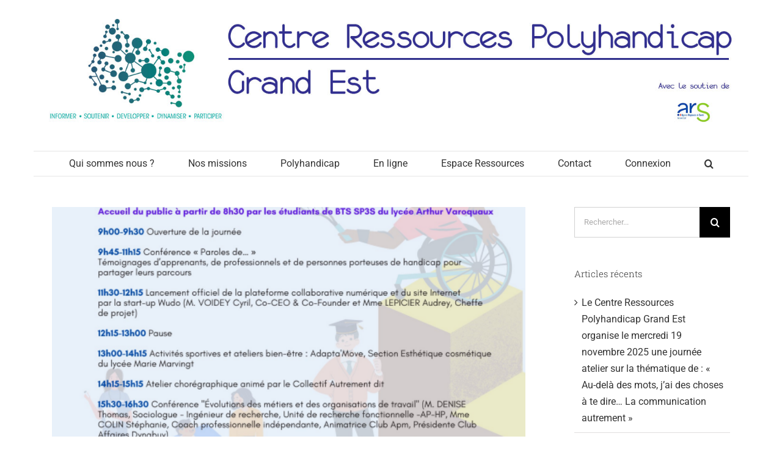

--- FILE ---
content_type: text/html; charset=UTF-8
request_url: https://crpge.org/2023/01/
body_size: 15617
content:
<!DOCTYPE html>
<html class="avada-html-layout-boxed avada-html-header-position-top avada-html-is-archive" lang="fr-FR" prefix="og: http://ogp.me/ns# fb: http://ogp.me/ns/fb#">
<head>
	<meta http-equiv="X-UA-Compatible" content="IE=edge" />
	<meta http-equiv="Content-Type" content="text/html; charset=utf-8"/>
	<meta name="viewport" content="width=device-width, initial-scale=1" />
	<meta name='robots' content='noindex, follow' />

	<!-- This site is optimized with the Yoast SEO plugin v26.5 - https://yoast.com/wordpress/plugins/seo/ -->
	<title>janvier 2023 - CRPGE Le polyhandicap</title>
	<meta property="og:locale" content="fr_FR" />
	<meta property="og:type" content="website" />
	<meta property="og:title" content="janvier 2023 - CRPGE Le polyhandicap" />
	<meta property="og:url" content="https://crpge.org/2023/01/" />
	<meta property="og:site_name" content="CRPGE Le polyhandicap" />
	<meta name="twitter:card" content="summary_large_image" />
	<script type="application/ld+json" class="yoast-schema-graph">{"@context":"https://schema.org","@graph":[{"@type":"CollectionPage","@id":"https://crpge.org/2023/01/","url":"https://crpge.org/2023/01/","name":"janvier 2023 - CRPGE Le polyhandicap","isPartOf":{"@id":"https://crpge.org/#website"},"primaryImageOfPage":{"@id":"https://crpge.org/2023/01/#primaryimage"},"image":{"@id":"https://crpge.org/2023/01/#primaryimage"},"thumbnailUrl":"https://crpge.org/wp-content/uploads/2023/01/Capture-decran-2023-01-17-145213.png","breadcrumb":{"@id":"https://crpge.org/2023/01/#breadcrumb"},"inLanguage":"fr-FR"},{"@type":"ImageObject","inLanguage":"fr-FR","@id":"https://crpge.org/2023/01/#primaryimage","url":"https://crpge.org/wp-content/uploads/2023/01/Capture-decran-2023-01-17-145213.png","contentUrl":"https://crpge.org/wp-content/uploads/2023/01/Capture-decran-2023-01-17-145213.png","width":560,"height":772},{"@type":"BreadcrumbList","@id":"https://crpge.org/2023/01/#breadcrumb","itemListElement":[{"@type":"ListItem","position":1,"name":"Accueil","item":"https://crpge.org/"},{"@type":"ListItem","position":2,"name":"Archives pour janvier 2023"}]},{"@type":"WebSite","@id":"https://crpge.org/#website","url":"https://crpge.org/","name":"CRPGE Le polyhandicap","description":"Just another WordPress site","potentialAction":[{"@type":"SearchAction","target":{"@type":"EntryPoint","urlTemplate":"https://crpge.org/?s={search_term_string}"},"query-input":{"@type":"PropertyValueSpecification","valueRequired":true,"valueName":"search_term_string"}}],"inLanguage":"fr-FR"}]}</script>
	<!-- / Yoast SEO plugin. -->


<link rel="alternate" type="application/rss+xml" title="CRPGE Le polyhandicap &raquo; Flux" href="https://crpge.org/feed/" />
<link rel="alternate" type="application/rss+xml" title="CRPGE Le polyhandicap &raquo; Flux des commentaires" href="https://crpge.org/comments/feed/" />
		
		
		
								
		<meta property="og:locale" content="fr_FR"/>
		<meta property="og:type" content="article"/>
		<meta property="og:site_name" content="CRPGE Le polyhandicap"/>
		<meta property="og:title" content="janvier 2023 - CRPGE Le polyhandicap"/>
				<meta property="og:url" content="https://crpge.org/campus-des-metiers-et-des-qualifications-dexcellence-autonomie-et-inclusion-grand-est/"/>
																				<meta property="og:image" content="https://crpge.org/wp-content/uploads/2023/01/Capture-decran-2023-01-17-145213.png"/>
		<meta property="og:image:width" content="560"/>
		<meta property="og:image:height" content="772"/>
		<meta property="og:image:type" content="image/png"/>
				<style id='wp-img-auto-sizes-contain-inline-css' type='text/css'>
img:is([sizes=auto i],[sizes^="auto," i]){contain-intrinsic-size:3000px 1500px}
/*# sourceURL=wp-img-auto-sizes-contain-inline-css */
</style>
<link rel='stylesheet' id='fusion-dynamic-css-css' href='https://crpge.org/wp-content/uploads/fusion-styles/ef6fc4937c647a50d526d1686695d297.min.css?ver=3.14' type='text/css' media='all' />
<script type="text/javascript" src="https://crpge.org/wp-includes/js/jquery/jquery.min.js?ver=3.7.1" id="jquery-core-js"></script>
<script type="text/javascript" src="https://crpge.org/wp-includes/js/jquery/jquery-migrate.min.js?ver=3.4.1" id="jquery-migrate-js"></script>
<link rel="https://api.w.org/" href="https://crpge.org/wp-json/" /><link rel="EditURI" type="application/rsd+xml" title="RSD" href="https://crpge.org/xmlrpc.php?rsd" />
<meta name="generator" content="WordPress 6.9" />
		<link rel="manifest" href="https://crpge.org/wp-json/wp/v2/web-app-manifest">
					<meta name="theme-color" content="#fff">
								<meta name="apple-mobile-web-app-capable" content="yes">
				<meta name="mobile-web-app-capable" content="yes">

				
				<meta name="apple-mobile-web-app-title" content="CRPGE Le polyhandicap">
		<meta name="application-name" content="CRPGE Le polyhandicap">
		<style type="text/css" id="css-fb-visibility">@media screen and (max-width: 640px){.fusion-no-small-visibility{display:none !important;}body .sm-text-align-center{text-align:center !important;}body .sm-text-align-left{text-align:left !important;}body .sm-text-align-right{text-align:right !important;}body .sm-text-align-justify{text-align:justify !important;}body .sm-flex-align-center{justify-content:center !important;}body .sm-flex-align-flex-start{justify-content:flex-start !important;}body .sm-flex-align-flex-end{justify-content:flex-end !important;}body .sm-mx-auto{margin-left:auto !important;margin-right:auto !important;}body .sm-ml-auto{margin-left:auto !important;}body .sm-mr-auto{margin-right:auto !important;}body .fusion-absolute-position-small{position:absolute;top:auto;width:100%;}.awb-sticky.awb-sticky-small{ position: sticky; top: var(--awb-sticky-offset,0); }}@media screen and (min-width: 641px) and (max-width: 339px){.fusion-no-medium-visibility{display:none !important;}body .md-text-align-center{text-align:center !important;}body .md-text-align-left{text-align:left !important;}body .md-text-align-right{text-align:right !important;}body .md-text-align-justify{text-align:justify !important;}body .md-flex-align-center{justify-content:center !important;}body .md-flex-align-flex-start{justify-content:flex-start !important;}body .md-flex-align-flex-end{justify-content:flex-end !important;}body .md-mx-auto{margin-left:auto !important;margin-right:auto !important;}body .md-ml-auto{margin-left:auto !important;}body .md-mr-auto{margin-right:auto !important;}body .fusion-absolute-position-medium{position:absolute;top:auto;width:100%;}.awb-sticky.awb-sticky-medium{ position: sticky; top: var(--awb-sticky-offset,0); }}@media screen and (min-width: 340px){.fusion-no-large-visibility{display:none !important;}body .lg-text-align-center{text-align:center !important;}body .lg-text-align-left{text-align:left !important;}body .lg-text-align-right{text-align:right !important;}body .lg-text-align-justify{text-align:justify !important;}body .lg-flex-align-center{justify-content:center !important;}body .lg-flex-align-flex-start{justify-content:flex-start !important;}body .lg-flex-align-flex-end{justify-content:flex-end !important;}body .lg-mx-auto{margin-left:auto !important;margin-right:auto !important;}body .lg-ml-auto{margin-left:auto !important;}body .lg-mr-auto{margin-right:auto !important;}body .fusion-absolute-position-large{position:absolute;top:auto;width:100%;}.awb-sticky.awb-sticky-large{ position: sticky; top: var(--awb-sticky-offset,0); }}</style><style type="text/css">.recentcomments a{display:inline !important;padding:0 !important;margin:0 !important;}</style>		<style type="text/css" id="wp-custom-css">
			@import url('https://fonts.cdnfonts.com/css/myriad-pro');		</style>
				<script type="text/javascript">
			var doc = document.documentElement;
			doc.setAttribute( 'data-useragent', navigator.userAgent );
		</script>
		
	<style id='global-styles-inline-css' type='text/css'>
:root{--wp--preset--aspect-ratio--square: 1;--wp--preset--aspect-ratio--4-3: 4/3;--wp--preset--aspect-ratio--3-4: 3/4;--wp--preset--aspect-ratio--3-2: 3/2;--wp--preset--aspect-ratio--2-3: 2/3;--wp--preset--aspect-ratio--16-9: 16/9;--wp--preset--aspect-ratio--9-16: 9/16;--wp--preset--color--black: #000000;--wp--preset--color--cyan-bluish-gray: #abb8c3;--wp--preset--color--white: #ffffff;--wp--preset--color--pale-pink: #f78da7;--wp--preset--color--vivid-red: #cf2e2e;--wp--preset--color--luminous-vivid-orange: #ff6900;--wp--preset--color--luminous-vivid-amber: #fcb900;--wp--preset--color--light-green-cyan: #7bdcb5;--wp--preset--color--vivid-green-cyan: #00d084;--wp--preset--color--pale-cyan-blue: #8ed1fc;--wp--preset--color--vivid-cyan-blue: #0693e3;--wp--preset--color--vivid-purple: #9b51e0;--wp--preset--color--awb-color-1: rgba(255,255,255,1);--wp--preset--color--awb-color-2: rgba(246,246,246,1);--wp--preset--color--awb-color-3: rgba(235,234,234,1);--wp--preset--color--awb-color-4: rgba(224,222,222,1);--wp--preset--color--awb-color-5: rgba(160,206,78,1);--wp--preset--color--awb-color-6: rgba(116,116,116,1);--wp--preset--color--awb-color-7: rgba(68,68,68,1);--wp--preset--color--awb-color-8: rgba(51,51,51,1);--wp--preset--color--awb-color-custom-10: rgba(226,226,226,1);--wp--preset--color--awb-color-custom-11: rgba(235,234,234,0.8);--wp--preset--color--awb-color-custom-12: rgba(191,191,191,1);--wp--preset--color--awb-color-custom-13: rgba(140,137,137,1);--wp--preset--color--awb-color-custom-14: rgba(54,56,57,1);--wp--preset--color--awb-color-custom-15: rgba(190,189,189,1);--wp--preset--color--awb-color-custom-16: rgba(100,100,100,1);--wp--preset--color--awb-color-custom-17: rgba(232,232,232,1);--wp--preset--color--awb-color-custom-18: rgba(229,229,229,1);--wp--preset--gradient--vivid-cyan-blue-to-vivid-purple: linear-gradient(135deg,rgb(6,147,227) 0%,rgb(155,81,224) 100%);--wp--preset--gradient--light-green-cyan-to-vivid-green-cyan: linear-gradient(135deg,rgb(122,220,180) 0%,rgb(0,208,130) 100%);--wp--preset--gradient--luminous-vivid-amber-to-luminous-vivid-orange: linear-gradient(135deg,rgb(252,185,0) 0%,rgb(255,105,0) 100%);--wp--preset--gradient--luminous-vivid-orange-to-vivid-red: linear-gradient(135deg,rgb(255,105,0) 0%,rgb(207,46,46) 100%);--wp--preset--gradient--very-light-gray-to-cyan-bluish-gray: linear-gradient(135deg,rgb(238,238,238) 0%,rgb(169,184,195) 100%);--wp--preset--gradient--cool-to-warm-spectrum: linear-gradient(135deg,rgb(74,234,220) 0%,rgb(151,120,209) 20%,rgb(207,42,186) 40%,rgb(238,44,130) 60%,rgb(251,105,98) 80%,rgb(254,248,76) 100%);--wp--preset--gradient--blush-light-purple: linear-gradient(135deg,rgb(255,206,236) 0%,rgb(152,150,240) 100%);--wp--preset--gradient--blush-bordeaux: linear-gradient(135deg,rgb(254,205,165) 0%,rgb(254,45,45) 50%,rgb(107,0,62) 100%);--wp--preset--gradient--luminous-dusk: linear-gradient(135deg,rgb(255,203,112) 0%,rgb(199,81,192) 50%,rgb(65,88,208) 100%);--wp--preset--gradient--pale-ocean: linear-gradient(135deg,rgb(255,245,203) 0%,rgb(182,227,212) 50%,rgb(51,167,181) 100%);--wp--preset--gradient--electric-grass: linear-gradient(135deg,rgb(202,248,128) 0%,rgb(113,206,126) 100%);--wp--preset--gradient--midnight: linear-gradient(135deg,rgb(2,3,129) 0%,rgb(40,116,252) 100%);--wp--preset--font-size--small: 12px;--wp--preset--font-size--medium: 20px;--wp--preset--font-size--large: 24px;--wp--preset--font-size--x-large: 42px;--wp--preset--font-size--normal: 16px;--wp--preset--font-size--xlarge: 32px;--wp--preset--font-size--huge: 48px;--wp--preset--spacing--20: 0.44rem;--wp--preset--spacing--30: 0.67rem;--wp--preset--spacing--40: 1rem;--wp--preset--spacing--50: 1.5rem;--wp--preset--spacing--60: 2.25rem;--wp--preset--spacing--70: 3.38rem;--wp--preset--spacing--80: 5.06rem;--wp--preset--shadow--natural: 6px 6px 9px rgba(0, 0, 0, 0.2);--wp--preset--shadow--deep: 12px 12px 50px rgba(0, 0, 0, 0.4);--wp--preset--shadow--sharp: 6px 6px 0px rgba(0, 0, 0, 0.2);--wp--preset--shadow--outlined: 6px 6px 0px -3px rgb(255, 255, 255), 6px 6px rgb(0, 0, 0);--wp--preset--shadow--crisp: 6px 6px 0px rgb(0, 0, 0);}:where(.is-layout-flex){gap: 0.5em;}:where(.is-layout-grid){gap: 0.5em;}body .is-layout-flex{display: flex;}.is-layout-flex{flex-wrap: wrap;align-items: center;}.is-layout-flex > :is(*, div){margin: 0;}body .is-layout-grid{display: grid;}.is-layout-grid > :is(*, div){margin: 0;}:where(.wp-block-columns.is-layout-flex){gap: 2em;}:where(.wp-block-columns.is-layout-grid){gap: 2em;}:where(.wp-block-post-template.is-layout-flex){gap: 1.25em;}:where(.wp-block-post-template.is-layout-grid){gap: 1.25em;}.has-black-color{color: var(--wp--preset--color--black) !important;}.has-cyan-bluish-gray-color{color: var(--wp--preset--color--cyan-bluish-gray) !important;}.has-white-color{color: var(--wp--preset--color--white) !important;}.has-pale-pink-color{color: var(--wp--preset--color--pale-pink) !important;}.has-vivid-red-color{color: var(--wp--preset--color--vivid-red) !important;}.has-luminous-vivid-orange-color{color: var(--wp--preset--color--luminous-vivid-orange) !important;}.has-luminous-vivid-amber-color{color: var(--wp--preset--color--luminous-vivid-amber) !important;}.has-light-green-cyan-color{color: var(--wp--preset--color--light-green-cyan) !important;}.has-vivid-green-cyan-color{color: var(--wp--preset--color--vivid-green-cyan) !important;}.has-pale-cyan-blue-color{color: var(--wp--preset--color--pale-cyan-blue) !important;}.has-vivid-cyan-blue-color{color: var(--wp--preset--color--vivid-cyan-blue) !important;}.has-vivid-purple-color{color: var(--wp--preset--color--vivid-purple) !important;}.has-black-background-color{background-color: var(--wp--preset--color--black) !important;}.has-cyan-bluish-gray-background-color{background-color: var(--wp--preset--color--cyan-bluish-gray) !important;}.has-white-background-color{background-color: var(--wp--preset--color--white) !important;}.has-pale-pink-background-color{background-color: var(--wp--preset--color--pale-pink) !important;}.has-vivid-red-background-color{background-color: var(--wp--preset--color--vivid-red) !important;}.has-luminous-vivid-orange-background-color{background-color: var(--wp--preset--color--luminous-vivid-orange) !important;}.has-luminous-vivid-amber-background-color{background-color: var(--wp--preset--color--luminous-vivid-amber) !important;}.has-light-green-cyan-background-color{background-color: var(--wp--preset--color--light-green-cyan) !important;}.has-vivid-green-cyan-background-color{background-color: var(--wp--preset--color--vivid-green-cyan) !important;}.has-pale-cyan-blue-background-color{background-color: var(--wp--preset--color--pale-cyan-blue) !important;}.has-vivid-cyan-blue-background-color{background-color: var(--wp--preset--color--vivid-cyan-blue) !important;}.has-vivid-purple-background-color{background-color: var(--wp--preset--color--vivid-purple) !important;}.has-black-border-color{border-color: var(--wp--preset--color--black) !important;}.has-cyan-bluish-gray-border-color{border-color: var(--wp--preset--color--cyan-bluish-gray) !important;}.has-white-border-color{border-color: var(--wp--preset--color--white) !important;}.has-pale-pink-border-color{border-color: var(--wp--preset--color--pale-pink) !important;}.has-vivid-red-border-color{border-color: var(--wp--preset--color--vivid-red) !important;}.has-luminous-vivid-orange-border-color{border-color: var(--wp--preset--color--luminous-vivid-orange) !important;}.has-luminous-vivid-amber-border-color{border-color: var(--wp--preset--color--luminous-vivid-amber) !important;}.has-light-green-cyan-border-color{border-color: var(--wp--preset--color--light-green-cyan) !important;}.has-vivid-green-cyan-border-color{border-color: var(--wp--preset--color--vivid-green-cyan) !important;}.has-pale-cyan-blue-border-color{border-color: var(--wp--preset--color--pale-cyan-blue) !important;}.has-vivid-cyan-blue-border-color{border-color: var(--wp--preset--color--vivid-cyan-blue) !important;}.has-vivid-purple-border-color{border-color: var(--wp--preset--color--vivid-purple) !important;}.has-vivid-cyan-blue-to-vivid-purple-gradient-background{background: var(--wp--preset--gradient--vivid-cyan-blue-to-vivid-purple) !important;}.has-light-green-cyan-to-vivid-green-cyan-gradient-background{background: var(--wp--preset--gradient--light-green-cyan-to-vivid-green-cyan) !important;}.has-luminous-vivid-amber-to-luminous-vivid-orange-gradient-background{background: var(--wp--preset--gradient--luminous-vivid-amber-to-luminous-vivid-orange) !important;}.has-luminous-vivid-orange-to-vivid-red-gradient-background{background: var(--wp--preset--gradient--luminous-vivid-orange-to-vivid-red) !important;}.has-very-light-gray-to-cyan-bluish-gray-gradient-background{background: var(--wp--preset--gradient--very-light-gray-to-cyan-bluish-gray) !important;}.has-cool-to-warm-spectrum-gradient-background{background: var(--wp--preset--gradient--cool-to-warm-spectrum) !important;}.has-blush-light-purple-gradient-background{background: var(--wp--preset--gradient--blush-light-purple) !important;}.has-blush-bordeaux-gradient-background{background: var(--wp--preset--gradient--blush-bordeaux) !important;}.has-luminous-dusk-gradient-background{background: var(--wp--preset--gradient--luminous-dusk) !important;}.has-pale-ocean-gradient-background{background: var(--wp--preset--gradient--pale-ocean) !important;}.has-electric-grass-gradient-background{background: var(--wp--preset--gradient--electric-grass) !important;}.has-midnight-gradient-background{background: var(--wp--preset--gradient--midnight) !important;}.has-small-font-size{font-size: var(--wp--preset--font-size--small) !important;}.has-medium-font-size{font-size: var(--wp--preset--font-size--medium) !important;}.has-large-font-size{font-size: var(--wp--preset--font-size--large) !important;}.has-x-large-font-size{font-size: var(--wp--preset--font-size--x-large) !important;}
/*# sourceURL=global-styles-inline-css */
</style>
</head>

<body class="archive date wp-theme-Avada wp-child-theme-Avada-Child-Theme has-sidebar fusion-image-hovers fusion-pagination-sizing fusion-button_type-flat fusion-button_span-no fusion-button_gradient-linear avada-image-rollover-circle-yes avada-image-rollover-yes avada-image-rollover-direction-top fusion-body ltr fusion-sticky-header no-tablet-sticky-header no-mobile-sticky-header no-mobile-slidingbar no-mobile-totop avada-has-rev-slider-styles fusion-disable-outline fusion-sub-menu-fade mobile-logo-pos-center layout-boxed-mode avada-has-boxed-modal-shadow-none layout-scroll-offset-full avada-has-zero-margin-offset-top fusion-top-header menu-text-align-center mobile-menu-design-modern fusion-show-pagination-text fusion-header-layout-v5 avada-responsive avada-footer-fx-none avada-menu-highlight-style-bottombar fusion-search-form-classic fusion-main-menu-search-dropdown fusion-avatar-square avada-dropdown-styles avada-blog-layout-grid avada-blog-archive-layout-large avada-header-shadow-no avada-menu-icon-position-left avada-has-megamenu-shadow avada-has-mainmenu-dropdown-divider avada-has-pagetitle-bg-full avada-has-pagetitle-bg-parallax avada-has-main-nav-search-icon avada-has-titlebar-hide avada-has-pagination-padding avada-flyout-menu-direction-fade avada-ec-views-v1" data-awb-post-id="6341">
	
<script type="text/javascript" id="bbp-swap-no-js-body-class">
	document.body.className = document.body.className.replace( 'bbp-no-js', 'bbp-js' );
</script>

	<a class="skip-link screen-reader-text" href="#content">Passer au contenu</a>

	<div id="boxed-wrapper">
							
		<div id="wrapper" class="fusion-wrapper">
			<div id="home" style="position:relative;top:-1px;"></div>
							
					
			<header class="fusion-header-wrapper">
				<div class="fusion-header-v5 fusion-logo-alignment fusion-logo-center fusion-sticky-menu-1 fusion-sticky-logo- fusion-mobile-logo-1 fusion-sticky-menu-only fusion-header-menu-align-center fusion-mobile-menu-design-modern">
					<div class="fusion-header-sticky-height"></div>
<div class="fusion-sticky-header-wrapper"> <!-- start fusion sticky header wrapper -->
	<div class="fusion-header">
		<div class="fusion-row">
							<div class="fusion-logo" data-margin-top="31px" data-margin-bottom="31px" data-margin-left="0px" data-margin-right="0px">
			<a class="fusion-logo-link"  href="https://crpge.org/" >

						<!-- standard logo -->
			<img src="https://crpge.org/wp-content/uploads/2019/12/logo-bandeau3.jpg" srcset="https://crpge.org/wp-content/uploads/2019/12/logo-bandeau3.jpg 1x, https://crpge.org/wp-content/uploads/2019/10/logo-226.png 2x" width="1500" height="237" style="max-height:237px;height:auto;" alt="CRPGE Le polyhandicap Logo" data-retina_logo_url="https://crpge.org/wp-content/uploads/2019/10/logo-226.png" class="fusion-standard-logo" />

											<!-- mobile logo -->
				<img src="https://crpge.org/wp-content/uploads/2019/10/logo.png" srcset="https://crpge.org/wp-content/uploads/2019/10/logo.png 1x, https://crpge.org/wp-content/uploads/2019/10/logo.png 2x" width="665" height="639" style="max-height:639px;height:auto;" alt="CRPGE Le polyhandicap Logo" data-retina_logo_url="https://crpge.org/wp-content/uploads/2019/10/logo.png" class="fusion-mobile-logo" />
			
					</a>
		</div>
								<div class="fusion-mobile-menu-icons">
							<a href="#" class="fusion-icon awb-icon-bars" aria-label="Afficher/masquer le menu mobile" aria-expanded="false"></a>
		
		
		
			</div>
			
					</div>
	</div>
	<div class="fusion-secondary-main-menu">
		<div class="fusion-row">
			<nav class="fusion-main-menu" aria-label="Menu principal"><ul id="menu-crpge" class="fusion-menu"><li  id="menu-item-6203"  class="menu-item menu-item-type-custom menu-item-object-custom menu-item-has-children menu-item-6203 fusion-dropdown-menu"  data-item-id="6203"><a  href="#" class="fusion-bottombar-highlight"><span class="menu-text">Qui sommes nous ?</span></a><ul class="sub-menu"><li  id="menu-item-3342"  class="menu-item menu-item-type-post_type menu-item-object-page menu-item-3342 fusion-dropdown-submenu" ><a  href="https://crpge.org/le-centre-ressources-polyhandicap-grand-est/" class="fusion-bottombar-highlight"><span>Le Centre Ressources</span></a></li><li  id="menu-item-3357"  class="menu-item menu-item-type-post_type menu-item-object-page menu-item-3357 fusion-dropdown-submenu" ><a  href="https://crpge.org/membres-copil/" class="fusion-bottombar-highlight"><span>Les membres du COPIL</span></a></li><li  id="menu-item-3368"  class="menu-item menu-item-type-post_type menu-item-object-page menu-item-3368 fusion-dropdown-submenu" ><a  href="https://crpge.org/la-responsable-et-les-animateurs-de-reseau/" class="fusion-bottombar-highlight"><span>L’équipe du CRPGE</span></a></li><li  id="menu-item-4981"  class="menu-item menu-item-type-post_type menu-item-object-page menu-item-4981 fusion-dropdown-submenu" ><a  href="https://crpge.org/les-points-relais/" class="fusion-bottombar-highlight"><span>Les points relais</span></a></li><li  id="menu-item-3570"  class="menu-item menu-item-type-post_type menu-item-object-page menu-item-3570 fusion-dropdown-submenu" ><a  href="https://crpge.org/les-acteurs-collaborateurs/" class="fusion-bottombar-highlight"><span>Les acteurs collaborateurs</span></a></li></ul></li><li  id="menu-item-5612"  class="menu-item menu-item-type-post_type menu-item-object-page menu-item-5612"  data-item-id="5612"><a  href="https://crpge.org/nos-missions-2/" class="fusion-bottombar-highlight"><span class="menu-text">Nos missions</span></a></li><li  id="menu-item-3407"  class="menu-item menu-item-type-custom menu-item-object-custom menu-item-has-children menu-item-3407 fusion-dropdown-menu"  data-item-id="3407"><a  href="#" class="fusion-bottombar-highlight"><span class="menu-text">Polyhandicap</span></a><ul class="sub-menu"><li  id="menu-item-5364"  class="menu-item menu-item-type-post_type menu-item-object-page menu-item-5364 fusion-dropdown-submenu" ><a  href="https://crpge.org/la-definition-du-polyhandicap/" class="fusion-bottombar-highlight"><span>La définition du Polyhandicap</span></a></li><li  id="menu-item-5369"  class="menu-item menu-item-type-post_type menu-item-object-page menu-item-5369 fusion-dropdown-submenu" ><a  href="https://crpge.org/idees-recues/" class="fusion-bottombar-highlight"><span>Idées reçues</span></a></li><li  id="menu-item-5594"  class="menu-item menu-item-type-post_type menu-item-object-page menu-item-5594 fusion-dropdown-submenu" ><a  href="https://crpge.org/textes-reglementaires-recherches/" class="fusion-bottombar-highlight"><span>Textes réglementaires / Recherches</span></a></li></ul></li><li  id="menu-item-3572"  class="menu-item menu-item-type-custom menu-item-object-custom menu-item-has-children menu-item-3572 fusion-dropdown-menu"  data-item-id="3572"><a  class="fusion-bottombar-highlight"><span class="menu-text">En ligne</span></a><ul class="sub-menu"><li  id="menu-item-3573"  class="menu-item menu-item-type-custom menu-item-object-custom menu-item-3573 fusion-dropdown-submenu" ><a  title="Documentation et catalogue en ligne" href="https://creaige.centredoc.fr/" class="fusion-bottombar-highlight"><span>Centre documentaire</span></a></li><li  id="menu-item-6565"  class="menu-item menu-item-type-custom menu-item-object-custom menu-item-6565 fusion-dropdown-submenu" ><a  href="https://www.youtube.com/@CRPGE/featured" class="fusion-bottombar-highlight"><span>Chaîne You tube CRPGE</span></a></li></ul></li><li  id="menu-item-3920"  class="menu-item menu-item-type-custom menu-item-object-custom menu-item-has-children menu-item-3920 fusion-dropdown-menu"  data-item-id="3920"><a  href="#" class="fusion-bottombar-highlight"><span class="menu-text">Espace Ressources</span></a><ul class="sub-menu"><li  id="menu-item-6424"  class="menu-item menu-item-type-post_type menu-item-object-page menu-item-6424 fusion-dropdown-submenu" ><a  href="https://crpge.org/guides-et-recommandations/" class="fusion-bottombar-highlight"><span>Guides et recommandations</span></a></li><li  id="menu-item-5464"  class="menu-item menu-item-type-post_type menu-item-object-page menu-item-5464 fusion-dropdown-submenu" ><a  href="https://crpge.org/la-communication/" class="fusion-bottombar-highlight"><span>La communication</span></a></li><li  id="menu-item-7440"  class="menu-item menu-item-type-post_type menu-item-object-page menu-item-7440 fusion-dropdown-submenu" ><a  href="https://crpge.org/soins-douleur/" class="fusion-bottombar-highlight"><span>Soins / douleur</span></a></li><li  id="menu-item-4595"  class="menu-item menu-item-type-post_type menu-item-object-page menu-item-4595 fusion-dropdown-submenu" ><a  title="liens utiles et informations" href="https://crpge.org/activites-et-loisirs-2/" class="fusion-bottombar-highlight"><span>Activités et Loisirs</span></a></li><li  id="menu-item-6739"  class="menu-item menu-item-type-post_type menu-item-object-page menu-item-6739 fusion-dropdown-submenu" ><a  href="https://crpge.org/lalimentation/" class="fusion-bottombar-highlight"><span>L’alimentation</span></a></li><li  id="menu-item-6753"  class="menu-item menu-item-type-post_type menu-item-object-page menu-item-6753 fusion-dropdown-submenu" ><a  href="https://crpge.org/la-stimulation-basale/" class="fusion-bottombar-highlight"><span>La stimulation basale</span></a></li><li  id="menu-item-7437"  class="menu-item menu-item-type-post_type menu-item-object-page menu-item-7437 fusion-dropdown-submenu" ><a  href="https://crpge.org/vie-affective-et-relationnelle/" class="fusion-bottombar-highlight"><span>Vie affective et relationnelle</span></a></li><li  id="menu-item-4600"  class="menu-item menu-item-type-post_type menu-item-object-page menu-item-4600 fusion-dropdown-submenu" ><a  title="Livres et articles" href="https://crpge.org/bibliographie/" class="fusion-bottombar-highlight"><span>Bibliographie</span></a></li></ul></li><li  id="menu-item-3415"  class="menu-item menu-item-type-post_type menu-item-object-page menu-item-3415"  data-item-id="3415"><a  href="https://crpge.org/nous-contacter/" class="fusion-bottombar-highlight"><span class="menu-text">Contact</span></a></li><li  id="menu-item-4061"  class="menu-item menu-item-type-post_type menu-item-object-page menu-item-4061"  data-item-id="4061"><a  href="https://crpge.org/connexion-membre/" class="fusion-bottombar-highlight"><span class="menu-text">Connexion</span></a></li><li class="fusion-custom-menu-item fusion-main-menu-search"><a class="fusion-main-menu-icon" href="#" aria-label="Recherche" data-title="Recherche" title="Recherche" role="button" aria-expanded="false"></a><div class="fusion-custom-menu-item-contents">		<form role="search" class="searchform fusion-search-form  fusion-search-form-classic" method="get" action="https://crpge.org/">
			<div class="fusion-search-form-content">

				
				<div class="fusion-search-field search-field">
					<label><span class="screen-reader-text">Rechercher:</span>
													<input type="search" value="" name="s" class="s" placeholder="Rechercher..." required aria-required="true" aria-label="Rechercher..."/>
											</label>
				</div>
				<div class="fusion-search-button search-button">
					<input type="submit" class="fusion-search-submit searchsubmit" aria-label="Recherche" value="&#xf002;" />
									</div>

				
			</div>


			
		</form>
		</div></li></ul></nav><nav class="fusion-main-menu fusion-sticky-menu" aria-label="Menu principal Sticky"><ul id="menu-crpge-1" class="fusion-menu"><li   class="menu-item menu-item-type-custom menu-item-object-custom menu-item-has-children menu-item-6203 fusion-dropdown-menu"  data-item-id="6203"><a  href="#" class="fusion-bottombar-highlight"><span class="menu-text">Qui sommes nous ?</span></a><ul class="sub-menu"><li   class="menu-item menu-item-type-post_type menu-item-object-page menu-item-3342 fusion-dropdown-submenu" ><a  href="https://crpge.org/le-centre-ressources-polyhandicap-grand-est/" class="fusion-bottombar-highlight"><span>Le Centre Ressources</span></a></li><li   class="menu-item menu-item-type-post_type menu-item-object-page menu-item-3357 fusion-dropdown-submenu" ><a  href="https://crpge.org/membres-copil/" class="fusion-bottombar-highlight"><span>Les membres du COPIL</span></a></li><li   class="menu-item menu-item-type-post_type menu-item-object-page menu-item-3368 fusion-dropdown-submenu" ><a  href="https://crpge.org/la-responsable-et-les-animateurs-de-reseau/" class="fusion-bottombar-highlight"><span>L’équipe du CRPGE</span></a></li><li   class="menu-item menu-item-type-post_type menu-item-object-page menu-item-4981 fusion-dropdown-submenu" ><a  href="https://crpge.org/les-points-relais/" class="fusion-bottombar-highlight"><span>Les points relais</span></a></li><li   class="menu-item menu-item-type-post_type menu-item-object-page menu-item-3570 fusion-dropdown-submenu" ><a  href="https://crpge.org/les-acteurs-collaborateurs/" class="fusion-bottombar-highlight"><span>Les acteurs collaborateurs</span></a></li></ul></li><li   class="menu-item menu-item-type-post_type menu-item-object-page menu-item-5612"  data-item-id="5612"><a  href="https://crpge.org/nos-missions-2/" class="fusion-bottombar-highlight"><span class="menu-text">Nos missions</span></a></li><li   class="menu-item menu-item-type-custom menu-item-object-custom menu-item-has-children menu-item-3407 fusion-dropdown-menu"  data-item-id="3407"><a  href="#" class="fusion-bottombar-highlight"><span class="menu-text">Polyhandicap</span></a><ul class="sub-menu"><li   class="menu-item menu-item-type-post_type menu-item-object-page menu-item-5364 fusion-dropdown-submenu" ><a  href="https://crpge.org/la-definition-du-polyhandicap/" class="fusion-bottombar-highlight"><span>La définition du Polyhandicap</span></a></li><li   class="menu-item menu-item-type-post_type menu-item-object-page menu-item-5369 fusion-dropdown-submenu" ><a  href="https://crpge.org/idees-recues/" class="fusion-bottombar-highlight"><span>Idées reçues</span></a></li><li   class="menu-item menu-item-type-post_type menu-item-object-page menu-item-5594 fusion-dropdown-submenu" ><a  href="https://crpge.org/textes-reglementaires-recherches/" class="fusion-bottombar-highlight"><span>Textes réglementaires / Recherches</span></a></li></ul></li><li   class="menu-item menu-item-type-custom menu-item-object-custom menu-item-has-children menu-item-3572 fusion-dropdown-menu"  data-item-id="3572"><a  class="fusion-bottombar-highlight"><span class="menu-text">En ligne</span></a><ul class="sub-menu"><li   class="menu-item menu-item-type-custom menu-item-object-custom menu-item-3573 fusion-dropdown-submenu" ><a  title="Documentation et catalogue en ligne" href="https://creaige.centredoc.fr/" class="fusion-bottombar-highlight"><span>Centre documentaire</span></a></li><li   class="menu-item menu-item-type-custom menu-item-object-custom menu-item-6565 fusion-dropdown-submenu" ><a  href="https://www.youtube.com/@CRPGE/featured" class="fusion-bottombar-highlight"><span>Chaîne You tube CRPGE</span></a></li></ul></li><li   class="menu-item menu-item-type-custom menu-item-object-custom menu-item-has-children menu-item-3920 fusion-dropdown-menu"  data-item-id="3920"><a  href="#" class="fusion-bottombar-highlight"><span class="menu-text">Espace Ressources</span></a><ul class="sub-menu"><li   class="menu-item menu-item-type-post_type menu-item-object-page menu-item-6424 fusion-dropdown-submenu" ><a  href="https://crpge.org/guides-et-recommandations/" class="fusion-bottombar-highlight"><span>Guides et recommandations</span></a></li><li   class="menu-item menu-item-type-post_type menu-item-object-page menu-item-5464 fusion-dropdown-submenu" ><a  href="https://crpge.org/la-communication/" class="fusion-bottombar-highlight"><span>La communication</span></a></li><li   class="menu-item menu-item-type-post_type menu-item-object-page menu-item-7440 fusion-dropdown-submenu" ><a  href="https://crpge.org/soins-douleur/" class="fusion-bottombar-highlight"><span>Soins / douleur</span></a></li><li   class="menu-item menu-item-type-post_type menu-item-object-page menu-item-4595 fusion-dropdown-submenu" ><a  title="liens utiles et informations" href="https://crpge.org/activites-et-loisirs-2/" class="fusion-bottombar-highlight"><span>Activités et Loisirs</span></a></li><li   class="menu-item menu-item-type-post_type menu-item-object-page menu-item-6739 fusion-dropdown-submenu" ><a  href="https://crpge.org/lalimentation/" class="fusion-bottombar-highlight"><span>L’alimentation</span></a></li><li   class="menu-item menu-item-type-post_type menu-item-object-page menu-item-6753 fusion-dropdown-submenu" ><a  href="https://crpge.org/la-stimulation-basale/" class="fusion-bottombar-highlight"><span>La stimulation basale</span></a></li><li   class="menu-item menu-item-type-post_type menu-item-object-page menu-item-7437 fusion-dropdown-submenu" ><a  href="https://crpge.org/vie-affective-et-relationnelle/" class="fusion-bottombar-highlight"><span>Vie affective et relationnelle</span></a></li><li   class="menu-item menu-item-type-post_type menu-item-object-page menu-item-4600 fusion-dropdown-submenu" ><a  title="Livres et articles" href="https://crpge.org/bibliographie/" class="fusion-bottombar-highlight"><span>Bibliographie</span></a></li></ul></li><li   class="menu-item menu-item-type-post_type menu-item-object-page menu-item-3415"  data-item-id="3415"><a  href="https://crpge.org/nous-contacter/" class="fusion-bottombar-highlight"><span class="menu-text">Contact</span></a></li><li   class="menu-item menu-item-type-post_type menu-item-object-page menu-item-4061"  data-item-id="4061"><a  href="https://crpge.org/connexion-membre/" class="fusion-bottombar-highlight"><span class="menu-text">Connexion</span></a></li><li class="fusion-custom-menu-item fusion-main-menu-search"><a class="fusion-main-menu-icon" href="#" aria-label="Recherche" data-title="Recherche" title="Recherche" role="button" aria-expanded="false"></a><div class="fusion-custom-menu-item-contents">		<form role="search" class="searchform fusion-search-form  fusion-search-form-classic" method="get" action="https://crpge.org/">
			<div class="fusion-search-form-content">

				
				<div class="fusion-search-field search-field">
					<label><span class="screen-reader-text">Rechercher:</span>
													<input type="search" value="" name="s" class="s" placeholder="Rechercher..." required aria-required="true" aria-label="Rechercher..."/>
											</label>
				</div>
				<div class="fusion-search-button search-button">
					<input type="submit" class="fusion-search-submit searchsubmit" aria-label="Recherche" value="&#xf002;" />
									</div>

				
			</div>


			
		</form>
		</div></li></ul></nav><div class="fusion-mobile-navigation"><ul id="menu-crpge-2" class="fusion-mobile-menu"><li   class="menu-item menu-item-type-custom menu-item-object-custom menu-item-has-children menu-item-6203 fusion-dropdown-menu"  data-item-id="6203"><a  href="#" class="fusion-bottombar-highlight"><span class="menu-text">Qui sommes nous ?</span></a><ul class="sub-menu"><li   class="menu-item menu-item-type-post_type menu-item-object-page menu-item-3342 fusion-dropdown-submenu" ><a  href="https://crpge.org/le-centre-ressources-polyhandicap-grand-est/" class="fusion-bottombar-highlight"><span>Le Centre Ressources</span></a></li><li   class="menu-item menu-item-type-post_type menu-item-object-page menu-item-3357 fusion-dropdown-submenu" ><a  href="https://crpge.org/membres-copil/" class="fusion-bottombar-highlight"><span>Les membres du COPIL</span></a></li><li   class="menu-item menu-item-type-post_type menu-item-object-page menu-item-3368 fusion-dropdown-submenu" ><a  href="https://crpge.org/la-responsable-et-les-animateurs-de-reseau/" class="fusion-bottombar-highlight"><span>L’équipe du CRPGE</span></a></li><li   class="menu-item menu-item-type-post_type menu-item-object-page menu-item-4981 fusion-dropdown-submenu" ><a  href="https://crpge.org/les-points-relais/" class="fusion-bottombar-highlight"><span>Les points relais</span></a></li><li   class="menu-item menu-item-type-post_type menu-item-object-page menu-item-3570 fusion-dropdown-submenu" ><a  href="https://crpge.org/les-acteurs-collaborateurs/" class="fusion-bottombar-highlight"><span>Les acteurs collaborateurs</span></a></li></ul></li><li   class="menu-item menu-item-type-post_type menu-item-object-page menu-item-5612"  data-item-id="5612"><a  href="https://crpge.org/nos-missions-2/" class="fusion-bottombar-highlight"><span class="menu-text">Nos missions</span></a></li><li   class="menu-item menu-item-type-custom menu-item-object-custom menu-item-has-children menu-item-3407 fusion-dropdown-menu"  data-item-id="3407"><a  href="#" class="fusion-bottombar-highlight"><span class="menu-text">Polyhandicap</span></a><ul class="sub-menu"><li   class="menu-item menu-item-type-post_type menu-item-object-page menu-item-5364 fusion-dropdown-submenu" ><a  href="https://crpge.org/la-definition-du-polyhandicap/" class="fusion-bottombar-highlight"><span>La définition du Polyhandicap</span></a></li><li   class="menu-item menu-item-type-post_type menu-item-object-page menu-item-5369 fusion-dropdown-submenu" ><a  href="https://crpge.org/idees-recues/" class="fusion-bottombar-highlight"><span>Idées reçues</span></a></li><li   class="menu-item menu-item-type-post_type menu-item-object-page menu-item-5594 fusion-dropdown-submenu" ><a  href="https://crpge.org/textes-reglementaires-recherches/" class="fusion-bottombar-highlight"><span>Textes réglementaires / Recherches</span></a></li></ul></li><li   class="menu-item menu-item-type-custom menu-item-object-custom menu-item-has-children menu-item-3572 fusion-dropdown-menu"  data-item-id="3572"><a  class="fusion-bottombar-highlight"><span class="menu-text">En ligne</span></a><ul class="sub-menu"><li   class="menu-item menu-item-type-custom menu-item-object-custom menu-item-3573 fusion-dropdown-submenu" ><a  title="Documentation et catalogue en ligne" href="https://creaige.centredoc.fr/" class="fusion-bottombar-highlight"><span>Centre documentaire</span></a></li><li   class="menu-item menu-item-type-custom menu-item-object-custom menu-item-6565 fusion-dropdown-submenu" ><a  href="https://www.youtube.com/@CRPGE/featured" class="fusion-bottombar-highlight"><span>Chaîne You tube CRPGE</span></a></li></ul></li><li   class="menu-item menu-item-type-custom menu-item-object-custom menu-item-has-children menu-item-3920 fusion-dropdown-menu"  data-item-id="3920"><a  href="#" class="fusion-bottombar-highlight"><span class="menu-text">Espace Ressources</span></a><ul class="sub-menu"><li   class="menu-item menu-item-type-post_type menu-item-object-page menu-item-6424 fusion-dropdown-submenu" ><a  href="https://crpge.org/guides-et-recommandations/" class="fusion-bottombar-highlight"><span>Guides et recommandations</span></a></li><li   class="menu-item menu-item-type-post_type menu-item-object-page menu-item-5464 fusion-dropdown-submenu" ><a  href="https://crpge.org/la-communication/" class="fusion-bottombar-highlight"><span>La communication</span></a></li><li   class="menu-item menu-item-type-post_type menu-item-object-page menu-item-7440 fusion-dropdown-submenu" ><a  href="https://crpge.org/soins-douleur/" class="fusion-bottombar-highlight"><span>Soins / douleur</span></a></li><li   class="menu-item menu-item-type-post_type menu-item-object-page menu-item-4595 fusion-dropdown-submenu" ><a  title="liens utiles et informations" href="https://crpge.org/activites-et-loisirs-2/" class="fusion-bottombar-highlight"><span>Activités et Loisirs</span></a></li><li   class="menu-item menu-item-type-post_type menu-item-object-page menu-item-6739 fusion-dropdown-submenu" ><a  href="https://crpge.org/lalimentation/" class="fusion-bottombar-highlight"><span>L’alimentation</span></a></li><li   class="menu-item menu-item-type-post_type menu-item-object-page menu-item-6753 fusion-dropdown-submenu" ><a  href="https://crpge.org/la-stimulation-basale/" class="fusion-bottombar-highlight"><span>La stimulation basale</span></a></li><li   class="menu-item menu-item-type-post_type menu-item-object-page menu-item-7437 fusion-dropdown-submenu" ><a  href="https://crpge.org/vie-affective-et-relationnelle/" class="fusion-bottombar-highlight"><span>Vie affective et relationnelle</span></a></li><li   class="menu-item menu-item-type-post_type menu-item-object-page menu-item-4600 fusion-dropdown-submenu" ><a  title="Livres et articles" href="https://crpge.org/bibliographie/" class="fusion-bottombar-highlight"><span>Bibliographie</span></a></li></ul></li><li   class="menu-item menu-item-type-post_type menu-item-object-page menu-item-3415"  data-item-id="3415"><a  href="https://crpge.org/nous-contacter/" class="fusion-bottombar-highlight"><span class="menu-text">Contact</span></a></li><li   class="menu-item menu-item-type-post_type menu-item-object-page menu-item-4061"  data-item-id="4061"><a  href="https://crpge.org/connexion-membre/" class="fusion-bottombar-highlight"><span class="menu-text">Connexion</span></a></li></ul></div>
<nav class="fusion-mobile-nav-holder fusion-mobile-menu-text-align-left" aria-label="Menu principal mobile"></nav>

	<nav class="fusion-mobile-nav-holder fusion-mobile-menu-text-align-left fusion-mobile-sticky-nav-holder" aria-label="Menu principal mobile Sticky"></nav>
					</div>
	</div>
</div> <!-- end fusion sticky header wrapper -->
				</div>
				<div class="fusion-clearfix"></div>
			</header>
								
							<div id="sliders-container" class="fusion-slider-visibility">
					</div>
				
					
							
			
						<main id="main" class="clearfix ">
				<div class="fusion-row" style="">
<section id="content" class="" style="float: left;">
	
	<div id="posts-container" class="fusion-blog-archive fusion-blog-layout-large-wrapper fusion-clearfix">
	<div class="fusion-posts-container fusion-blog-layout-large fusion-blog-pagination fusion-blog-rollover " data-pages="1">
		
		
													<article id="post-6341" class="fusion-post-large  post fusion-clearfix post-6341 type-post status-publish format-standard has-post-thumbnail hentry category-actualite">
				
				
				
									
		<div class="fusion-flexslider flexslider fusion-flexslider-loading fusion-post-slideshow">
		<ul class="slides">
																		<li><div  class="fusion-image-wrapper fusion-image-size-fixed" aria-haspopup="true">
				<img width="560" height="272" src="https://crpge.org/wp-content/uploads/2023/01/Capture-decran-2023-01-17-145213-560x272.png" class="attachment-blog-large size-blog-large wp-post-image" alt="" decoding="async" fetchpriority="high" /><div class="fusion-rollover">
	<div class="fusion-rollover-content">

														<a class="fusion-rollover-link" href="https://crpge.org/campus-des-metiers-et-des-qualifications-dexcellence-autonomie-et-inclusion-grand-est/"> Inauguration du Campus Autonomie et Inclusion et de ses outils numériques</a>
			
														
								
													<div class="fusion-rollover-sep"></div>
				
																		<a class="fusion-rollover-gallery" href="https://crpge.org/wp-content/uploads/2023/01/Capture-decran-2023-01-17-145213.png" data-options="" data-id="6341" data-rel="iLightbox[gallery]" data-title="Capture d’écran 2023-01-17 145213" data-caption="">
						Galerie					</a>
														
		
												<h4 class="fusion-rollover-title">
					<a class="fusion-rollover-title-link" href="https://crpge.org/campus-des-metiers-et-des-qualifications-dexcellence-autonomie-et-inclusion-grand-est/">
						 Inauguration du Campus Autonomie et Inclusion et de ses outils numériques					</a>
				</h4>
			
										<div class="fusion-rollover-categories"><a href="https://crpge.org/category/actualite/" rel="tag">Actualité</a></div>					
		
						<a class="fusion-link-wrapper" href="https://crpge.org/campus-des-metiers-et-des-qualifications-dexcellence-autonomie-et-inclusion-grand-est/" aria-label=" Inauguration du Campus Autonomie et Inclusion et de ses outils numériques"></a>
	</div>
</div>
</div>
</li>
																																																																														</ul>
	</div>
				
				
				
				<div class="fusion-post-content post-content">
					<h2 class="entry-title fusion-post-title"><a href="https://crpge.org/campus-des-metiers-et-des-qualifications-dexcellence-autonomie-et-inclusion-grand-est/"> Inauguration du Campus Autonomie et Inclusion et de ses outils numériques</a></h2>
										
					<div class="fusion-post-content-container">
						<p> Le 26 janvier 2023 8h30/17h00 Faculté de Médecine, Maïeutique et métiers de la Santé à Nancy Campus Santé 9, Avenue de la Forêt de Haye à Vandœuvre-lès-Nancy Le Campus des Métiers et des Qualifications d’Excellence “Autonomie &amp; Inclusion” Grand Est a le plaisir de vous accueillir lors de sa journée d’inauguration. Cette journée vise</p>					</div>
				</div>

				
																			<div class="fusion-meta-info">
																						<div class="fusion-alignleft">Par <span class="vcard"><span class="fn"><a href="https://crpge.org/author/coordinatrice/" title="Articles par Corinne RAVIART" rel="author">Corinne RAVIART</a></span></span><span class="fusion-inline-sep">|</span><span class="updated rich-snippet-hidden">2023-01-19T10:58:48+01:00</span><span>17/01/2023</span><span class="fusion-inline-sep">|</span><a href="https://crpge.org/category/actualite/" rel="category tag">Actualité</a><span class="fusion-inline-sep">|</span><span class="fusion-comments"><a href="https://crpge.org/campus-des-metiers-et-des-qualifications-dexcellence-autonomie-et-inclusion-grand-est/#respond">0 commentaire</a></span></div>							
																														<div class="fusion-alignright">
									<a href="https://crpge.org/campus-des-metiers-et-des-qualifications-dexcellence-autonomie-et-inclusion-grand-est/" class="fusion-read-more" aria-label="En savoir plus sur  Inauguration du Campus Autonomie et Inclusion et de ses outils numériques">
										Lire la suite									</a>
								</div>
													</div>
									
				
							</article>

			
											<article id="post-6238" class="fusion-post-large  post fusion-clearfix post-6238 type-post status-publish format-standard has-post-thumbnail hentry category-actualite">
				
				
				
									
		<div class="fusion-flexslider flexslider fusion-flexslider-loading fusion-post-slideshow">
		<ul class="slides">
																		<li><div  class="fusion-image-wrapper fusion-image-size-fixed" aria-haspopup="true">
				<img width="669" height="272" src="https://crpge.org/wp-content/uploads/2023/01/La-Maison-des-Aidants-669x272.png" class="attachment-blog-large size-blog-large wp-post-image" alt="" decoding="async" /><div class="fusion-rollover">
	<div class="fusion-rollover-content">

														<a class="fusion-rollover-link" href="https://crpge.org/la-maison-des-aidants-de-nancy/">La Maison des Aidants de Nancy</a>
			
														
								
													<div class="fusion-rollover-sep"></div>
				
																		<a class="fusion-rollover-gallery" href="https://crpge.org/wp-content/uploads/2023/01/La-Maison-des-Aidants.png" data-options="" data-id="6238" data-rel="iLightbox[gallery]" data-title="La Maison des Aidants" data-caption="">
						Galerie					</a>
														
		
												<h4 class="fusion-rollover-title">
					<a class="fusion-rollover-title-link" href="https://crpge.org/la-maison-des-aidants-de-nancy/">
						La Maison des Aidants de Nancy					</a>
				</h4>
			
										<div class="fusion-rollover-categories"><a href="https://crpge.org/category/actualite/" rel="tag">Actualité</a></div>					
		
						<a class="fusion-link-wrapper" href="https://crpge.org/la-maison-des-aidants-de-nancy/" aria-label="La Maison des Aidants de Nancy"></a>
	</div>
</div>
</div>
</li>
																																																																														</ul>
	</div>
				
				
				
				<div class="fusion-post-content post-content">
					<h2 class="entry-title fusion-post-title"><a href="https://crpge.org/la-maison-des-aidants-de-nancy/">La Maison des Aidants de Nancy</a></h2>
										
					<div class="fusion-post-content-container">
						<p> La Maison des Aidants de Nancy Un lieu de ressource convivial et accessible, dédié à l’aide aux aidants et à destination de tous les aidants.  Lien vers le site de la Maison des Aidants          </p>					</div>
				</div>

				
																			<div class="fusion-meta-info">
																						<div class="fusion-alignleft">Par <span class="vcard"><span class="fn"><a href="https://crpge.org/author/coordinatrice/" title="Articles par Corinne RAVIART" rel="author">Corinne RAVIART</a></span></span><span class="fusion-inline-sep">|</span><span class="updated rich-snippet-hidden">2023-01-04T15:51:17+01:00</span><span>04/01/2023</span><span class="fusion-inline-sep">|</span><a href="https://crpge.org/category/actualite/" rel="category tag">Actualité</a><span class="fusion-inline-sep">|</span><span class="fusion-comments"><a href="https://crpge.org/la-maison-des-aidants-de-nancy/#respond">0 commentaire</a></span></div>							
																														<div class="fusion-alignright">
									<a href="https://crpge.org/la-maison-des-aidants-de-nancy/" class="fusion-read-more" aria-label="En savoir plus sur La Maison des Aidants de Nancy">
										Lire la suite									</a>
								</div>
													</div>
									
				
							</article>

			
											<article id="post-6233" class="fusion-post-large  post fusion-clearfix post-6233 type-post status-publish format-standard has-post-thumbnail hentry category-actualite">
				
				
				
									
		<div class="fusion-flexslider flexslider fusion-flexslider-loading fusion-post-slideshow">
		<ul class="slides">
																		<li><div  class="fusion-image-wrapper fusion-image-size-fixed" aria-haspopup="true">
				<img width="669" height="272" src="https://crpge.org/wp-content/uploads/2023/01/Capture-decran-2023-01-04-153937-669x272.png" class="attachment-blog-large size-blog-large wp-post-image" alt="" decoding="async" /><div class="fusion-rollover">
	<div class="fusion-rollover-content">

														<a class="fusion-rollover-link" href="https://crpge.org/portes-ouvertes-de-la-maison-des-aidants-de-nancy-du-16-au-20-janvier-2023/">Portes ouvertes de la Maison des Aidants de Nancy &#8211; du 16 au 20 janvier 2023</a>
			
														
								
													<div class="fusion-rollover-sep"></div>
				
																		<a class="fusion-rollover-gallery" href="https://crpge.org/wp-content/uploads/2023/01/Capture-decran-2023-01-04-153937.png" data-options="" data-id="6233" data-rel="iLightbox[gallery]" data-title="Capture d’écran 2023-01-04 153937" data-caption="">
						Galerie					</a>
														
		
												<h4 class="fusion-rollover-title">
					<a class="fusion-rollover-title-link" href="https://crpge.org/portes-ouvertes-de-la-maison-des-aidants-de-nancy-du-16-au-20-janvier-2023/">
						Portes ouvertes de la Maison des Aidants de Nancy &#8211; du 16 au 20 janvier 2023					</a>
				</h4>
			
										<div class="fusion-rollover-categories"><a href="https://crpge.org/category/actualite/" rel="tag">Actualité</a></div>					
		
						<a class="fusion-link-wrapper" href="https://crpge.org/portes-ouvertes-de-la-maison-des-aidants-de-nancy-du-16-au-20-janvier-2023/" aria-label="Portes ouvertes de la Maison des Aidants de Nancy &#8211; du 16 au 20 janvier 2023"></a>
	</div>
</div>
</div>
</li>
																																																																														</ul>
	</div>
				
				
				
				<div class="fusion-post-content post-content">
					<h2 class="entry-title fusion-post-title"><a href="https://crpge.org/portes-ouvertes-de-la-maison-des-aidants-de-nancy-du-16-au-20-janvier-2023/">Portes ouvertes de la Maison des Aidants de Nancy &#8211; du 16 au 20 janvier 2023</a></h2>
										
					<div class="fusion-post-content-container">
						<p> La Maison des Aidants de Nancy vous invite à sa semaine de portes ouvertes du 16 au 20 janvier 2023 Au programme : Accueil café - échanges avec les professionnels - informations - visites des locaux - ...           </p>					</div>
				</div>

				
																			<div class="fusion-meta-info">
																						<div class="fusion-alignleft">Par <span class="vcard"><span class="fn"><a href="https://crpge.org/author/coordinatrice/" title="Articles par Corinne RAVIART" rel="author">Corinne RAVIART</a></span></span><span class="fusion-inline-sep">|</span><span class="updated rich-snippet-hidden">2023-01-04T15:40:27+01:00</span><span>04/01/2023</span><span class="fusion-inline-sep">|</span><a href="https://crpge.org/category/actualite/" rel="category tag">Actualité</a><span class="fusion-inline-sep">|</span><span class="fusion-comments"><a href="https://crpge.org/portes-ouvertes-de-la-maison-des-aidants-de-nancy-du-16-au-20-janvier-2023/#respond">0 commentaire</a></span></div>							
																														<div class="fusion-alignright">
									<a href="https://crpge.org/portes-ouvertes-de-la-maison-des-aidants-de-nancy-du-16-au-20-janvier-2023/" class="fusion-read-more" aria-label="En savoir plus sur Portes ouvertes de la Maison des Aidants de Nancy &#8211; du 16 au 20 janvier 2023">
										Lire la suite									</a>
								</div>
													</div>
									
				
							</article>

			
		
		
	</div>

			</div>
</section>
<aside id="sidebar" class="sidebar fusion-widget-area fusion-content-widget-area fusion-sidebar-right fusion-blogsidebar" style="float: right;" data="">
											
					<section id="search-2" class="widget widget_search">		<form role="search" class="searchform fusion-search-form  fusion-search-form-classic" method="get" action="https://crpge.org/">
			<div class="fusion-search-form-content">

				
				<div class="fusion-search-field search-field">
					<label><span class="screen-reader-text">Rechercher:</span>
													<input type="search" value="" name="s" class="s" placeholder="Rechercher..." required aria-required="true" aria-label="Rechercher..."/>
											</label>
				</div>
				<div class="fusion-search-button search-button">
					<input type="submit" class="fusion-search-submit searchsubmit" aria-label="Recherche" value="&#xf002;" />
									</div>

				
			</div>


			
		</form>
		</section>
		<section id="recent-posts-2" class="widget widget_recent_entries">
		<div class="heading"><h4 class="widget-title">Articles récents</h4></div>
		<ul>
											<li>
					<a href="https://crpge.org/le-centre-ressources-polyhandicap-grand-est-organise-le-mercredi-19-novembre-2025-une-journee-atelier-sur-la-thematique-de-au-dela-des-mots-jai-des-choses-a-te-dire-la-communication-au/">Le Centre Ressources Polyhandicap Grand Est organise le mercredi 19 novembre 2025 une journée atelier sur la thématique de :  « Au-delà des mots, j&rsquo;ai des choses à te dire&#8230; La communication autrement »</a>
									</li>
											<li>
					<a href="https://crpge.org/tous-a-leau-pour-lafsr-venez-vous-challenger-samedi-22-novembre-2025-a-laqualun-de-luneville/">Tous à l&rsquo;eau pour l&rsquo;AFSR &#8211; Venez vous challenger &#8211; samedi 22 novembre 2025 à l&rsquo;Aqualun de Lunéville</a>
									</li>
											<li>
					<a href="https://crpge.org/seminaire-la-litterature-jeunesse-comme-outil-de-mediation-entre-enfants-familles-et-professionnels-14-novembre-2025-de-9h-a17h-salle-des-fetes-bernie-bonvoisin-allee-de-champagne-54-500-vandoe/">Séminaire &#8211; La littérature jeunesse comme outil de médiation entre enfants, familles et professionnels. 14 novembre 2025 de 9h à17h  SALLE DES FÊTES BERNIE BONVOISIN  Allée de Champagne, 54 500 Vandoeuvre-lès-Nancy</a>
									</li>
											<li>
					<a href="https://crpge.org/programme-du-29e-colloque-du-groupe-polyhandicap-france-23-et-24-juin-2025-reflexion-et-des-exemples-concrets-sur-les-apprentissages-concernant-les-enfants-et-les-adultes-polyhandicapes/">Programme du 29e Colloque du Groupe Polyhandicap France &#8211; 23 et 24 juin 2025 : Réflexion et des exemples concrets sur les apprentissages concernant les enfants et les adultes polyhandicapés.</a>
									</li>
											<li>
					<a href="https://crpge.org/conference-autodetermination-et-consentement-25-juin-2025-faculte-de-droit-de-nancy/">Conférence « Autodétermination et consentement » &#8211; 25 juin 2025 &#8211; de 14h à 17h à la Faculté de droit de Nancy.</a>
									</li>
					</ul>

		</section><section id="recent-comments-2" class="widget widget_recent_comments"><div class="heading"><h4 class="widget-title">Commentaires récents</h4></div><ul id="recentcomments"></ul></section><section id="archives-2" class="widget widget_archive"><div class="heading"><h4 class="widget-title">Archives</h4></div>
			<ul>
					<li><a href='https://crpge.org/2025/10/'>octobre 2025</a></li>
	<li><a href='https://crpge.org/2025/08/'>août 2025</a></li>
	<li><a href='https://crpge.org/2025/06/'>juin 2025</a></li>
	<li><a href='https://crpge.org/2025/02/'>février 2025</a></li>
	<li><a href='https://crpge.org/2025/01/'>janvier 2025</a></li>
	<li><a href='https://crpge.org/2024/11/'>novembre 2024</a></li>
	<li><a href='https://crpge.org/2024/10/'>octobre 2024</a></li>
	<li><a href='https://crpge.org/2024/09/'>septembre 2024</a></li>
	<li><a href='https://crpge.org/2024/07/'>juillet 2024</a></li>
	<li><a href='https://crpge.org/2024/03/'>mars 2024</a></li>
	<li><a href='https://crpge.org/2024/02/'>février 2024</a></li>
	<li><a href='https://crpge.org/2023/12/'>décembre 2023</a></li>
	<li><a href='https://crpge.org/2023/10/'>octobre 2023</a></li>
	<li><a href='https://crpge.org/2023/09/'>septembre 2023</a></li>
	<li><a href='https://crpge.org/2023/07/'>juillet 2023</a></li>
	<li><a href='https://crpge.org/2023/06/'>juin 2023</a></li>
	<li><a href='https://crpge.org/2023/04/'>avril 2023</a></li>
	<li><a href='https://crpge.org/2023/03/'>mars 2023</a></li>
	<li><a href='https://crpge.org/2023/02/'>février 2023</a></li>
	<li><a href='https://crpge.org/2023/01/' aria-current="page">janvier 2023</a></li>
	<li><a href='https://crpge.org/2022/12/'>décembre 2022</a></li>
	<li><a href='https://crpge.org/2022/10/'>octobre 2022</a></li>
	<li><a href='https://crpge.org/2022/09/'>septembre 2022</a></li>
	<li><a href='https://crpge.org/2022/08/'>août 2022</a></li>
	<li><a href='https://crpge.org/2022/06/'>juin 2022</a></li>
	<li><a href='https://crpge.org/2022/04/'>avril 2022</a></li>
	<li><a href='https://crpge.org/2022/03/'>mars 2022</a></li>
	<li><a href='https://crpge.org/2021/11/'>novembre 2021</a></li>
	<li><a href='https://crpge.org/2021/10/'>octobre 2021</a></li>
	<li><a href='https://crpge.org/2021/09/'>septembre 2021</a></li>
	<li><a href='https://crpge.org/2021/08/'>août 2021</a></li>
	<li><a href='https://crpge.org/2021/05/'>mai 2021</a></li>
	<li><a href='https://crpge.org/2021/04/'>avril 2021</a></li>
	<li><a href='https://crpge.org/2021/03/'>mars 2021</a></li>
	<li><a href='https://crpge.org/2021/01/'>janvier 2021</a></li>
	<li><a href='https://crpge.org/2020/12/'>décembre 2020</a></li>
	<li><a href='https://crpge.org/2020/11/'>novembre 2020</a></li>
	<li><a href='https://crpge.org/2020/10/'>octobre 2020</a></li>
	<li><a href='https://crpge.org/2020/09/'>septembre 2020</a></li>
	<li><a href='https://crpge.org/2020/07/'>juillet 2020</a></li>
	<li><a href='https://crpge.org/2020/06/'>juin 2020</a></li>
	<li><a href='https://crpge.org/2020/05/'>mai 2020</a></li>
	<li><a href='https://crpge.org/2020/04/'>avril 2020</a></li>
	<li><a href='https://crpge.org/2020/03/'>mars 2020</a></li>
	<li><a href='https://crpge.org/2020/02/'>février 2020</a></li>
	<li><a href='https://crpge.org/2020/01/'>janvier 2020</a></li>
	<li><a href='https://crpge.org/2019/10/'>octobre 2019</a></li>
	<li><a href='https://crpge.org/2016/01/'>janvier 2016</a></li>
			</ul>

			</section><section id="categories-2" class="widget widget_categories"><div class="heading"><h4 class="widget-title">Catégories</h4></div>
			<ul>
					<li class="cat-item cat-item-61"><a href="https://crpge.org/category/actualite/">Actualité</a>
</li>
	<li class="cat-item cat-item-60"><a href="https://crpge.org/category/crpge/">CRPGE</a>
</li>
	<li class="cat-item cat-item-59"><a href="https://crpge.org/category/formation/">Formation</a>
</li>
			</ul>

			</section><section id="meta-2" class="widget widget_meta"><div class="heading"><h4 class="widget-title">Méta</h4></div>
		<ul>
						<li><a rel="nofollow" href="https://crpge.org/wp-login.php">Connexion</a></li>
			<li><a href="https://crpge.org/feed/">Flux des publications</a></li>
			<li><a href="https://crpge.org/comments/feed/">Flux des commentaires</a></li>

			<li><a href="https://fr.wordpress.org/">Site de WordPress-FR</a></li>
		</ul>

		</section><section id="search-3" class="widget widget_search">		<form role="search" class="searchform fusion-search-form  fusion-search-form-classic" method="get" action="https://crpge.org/">
			<div class="fusion-search-form-content">

				
				<div class="fusion-search-field search-field">
					<label><span class="screen-reader-text">Rechercher:</span>
													<input type="search" value="" name="s" class="s" placeholder="Rechercher..." required aria-required="true" aria-label="Rechercher..."/>
											</label>
				</div>
				<div class="fusion-search-button search-button">
					<input type="submit" class="fusion-search-submit searchsubmit" aria-label="Recherche" value="&#xf002;" />
									</div>

				
			</div>


			
		</form>
		</section>
		<section id="recent-posts-4" class="widget widget_recent_entries">
		<div class="heading"><h4 class="widget-title">Articles récents</h4></div>
		<ul>
											<li>
					<a href="https://crpge.org/le-centre-ressources-polyhandicap-grand-est-organise-le-mercredi-19-novembre-2025-une-journee-atelier-sur-la-thematique-de-au-dela-des-mots-jai-des-choses-a-te-dire-la-communication-au/">Le Centre Ressources Polyhandicap Grand Est organise le mercredi 19 novembre 2025 une journée atelier sur la thématique de :  « Au-delà des mots, j&rsquo;ai des choses à te dire&#8230; La communication autrement »</a>
									</li>
											<li>
					<a href="https://crpge.org/tous-a-leau-pour-lafsr-venez-vous-challenger-samedi-22-novembre-2025-a-laqualun-de-luneville/">Tous à l&rsquo;eau pour l&rsquo;AFSR &#8211; Venez vous challenger &#8211; samedi 22 novembre 2025 à l&rsquo;Aqualun de Lunéville</a>
									</li>
											<li>
					<a href="https://crpge.org/seminaire-la-litterature-jeunesse-comme-outil-de-mediation-entre-enfants-familles-et-professionnels-14-novembre-2025-de-9h-a17h-salle-des-fetes-bernie-bonvoisin-allee-de-champagne-54-500-vandoe/">Séminaire &#8211; La littérature jeunesse comme outil de médiation entre enfants, familles et professionnels. 14 novembre 2025 de 9h à17h  SALLE DES FÊTES BERNIE BONVOISIN  Allée de Champagne, 54 500 Vandoeuvre-lès-Nancy</a>
									</li>
											<li>
					<a href="https://crpge.org/programme-du-29e-colloque-du-groupe-polyhandicap-france-23-et-24-juin-2025-reflexion-et-des-exemples-concrets-sur-les-apprentissages-concernant-les-enfants-et-les-adultes-polyhandicapes/">Programme du 29e Colloque du Groupe Polyhandicap France &#8211; 23 et 24 juin 2025 : Réflexion et des exemples concrets sur les apprentissages concernant les enfants et les adultes polyhandicapés.</a>
									</li>
											<li>
					<a href="https://crpge.org/conference-autodetermination-et-consentement-25-juin-2025-faculte-de-droit-de-nancy/">Conférence « Autodétermination et consentement » &#8211; 25 juin 2025 &#8211; de 14h à 17h à la Faculté de droit de Nancy.</a>
									</li>
					</ul>

		</section><section id="recent-comments-3" class="widget widget_recent_comments"><div class="heading"><h4 class="widget-title">Commentaires récents</h4></div><ul id="recentcomments-3"></ul></section><section id="categories-3" class="widget widget_categories"><div class="heading"><h4 class="widget-title">Catégories</h4></div>
			<ul>
					<li class="cat-item cat-item-61"><a href="https://crpge.org/category/actualite/">Actualité</a>
</li>
	<li class="cat-item cat-item-60"><a href="https://crpge.org/category/crpge/">CRPGE</a>
</li>
	<li class="cat-item cat-item-59"><a href="https://crpge.org/category/formation/">Formation</a>
</li>
			</ul>

			</section><section id="archives-3" class="widget widget_archive"><div class="heading"><h4 class="widget-title">Archives</h4></div>
			<ul>
					<li><a href='https://crpge.org/2025/10/'>octobre 2025</a></li>
	<li><a href='https://crpge.org/2025/08/'>août 2025</a></li>
	<li><a href='https://crpge.org/2025/06/'>juin 2025</a></li>
	<li><a href='https://crpge.org/2025/02/'>février 2025</a></li>
	<li><a href='https://crpge.org/2025/01/'>janvier 2025</a></li>
	<li><a href='https://crpge.org/2024/11/'>novembre 2024</a></li>
	<li><a href='https://crpge.org/2024/10/'>octobre 2024</a></li>
	<li><a href='https://crpge.org/2024/09/'>septembre 2024</a></li>
	<li><a href='https://crpge.org/2024/07/'>juillet 2024</a></li>
	<li><a href='https://crpge.org/2024/03/'>mars 2024</a></li>
	<li><a href='https://crpge.org/2024/02/'>février 2024</a></li>
	<li><a href='https://crpge.org/2023/12/'>décembre 2023</a></li>
	<li><a href='https://crpge.org/2023/10/'>octobre 2023</a></li>
	<li><a href='https://crpge.org/2023/09/'>septembre 2023</a></li>
	<li><a href='https://crpge.org/2023/07/'>juillet 2023</a></li>
	<li><a href='https://crpge.org/2023/06/'>juin 2023</a></li>
	<li><a href='https://crpge.org/2023/04/'>avril 2023</a></li>
	<li><a href='https://crpge.org/2023/03/'>mars 2023</a></li>
	<li><a href='https://crpge.org/2023/02/'>février 2023</a></li>
	<li><a href='https://crpge.org/2023/01/' aria-current="page">janvier 2023</a></li>
	<li><a href='https://crpge.org/2022/12/'>décembre 2022</a></li>
	<li><a href='https://crpge.org/2022/10/'>octobre 2022</a></li>
	<li><a href='https://crpge.org/2022/09/'>septembre 2022</a></li>
	<li><a href='https://crpge.org/2022/08/'>août 2022</a></li>
	<li><a href='https://crpge.org/2022/06/'>juin 2022</a></li>
	<li><a href='https://crpge.org/2022/04/'>avril 2022</a></li>
	<li><a href='https://crpge.org/2022/03/'>mars 2022</a></li>
	<li><a href='https://crpge.org/2021/11/'>novembre 2021</a></li>
	<li><a href='https://crpge.org/2021/10/'>octobre 2021</a></li>
	<li><a href='https://crpge.org/2021/09/'>septembre 2021</a></li>
	<li><a href='https://crpge.org/2021/08/'>août 2021</a></li>
	<li><a href='https://crpge.org/2021/05/'>mai 2021</a></li>
	<li><a href='https://crpge.org/2021/04/'>avril 2021</a></li>
	<li><a href='https://crpge.org/2021/03/'>mars 2021</a></li>
	<li><a href='https://crpge.org/2021/01/'>janvier 2021</a></li>
	<li><a href='https://crpge.org/2020/12/'>décembre 2020</a></li>
	<li><a href='https://crpge.org/2020/11/'>novembre 2020</a></li>
	<li><a href='https://crpge.org/2020/10/'>octobre 2020</a></li>
	<li><a href='https://crpge.org/2020/09/'>septembre 2020</a></li>
	<li><a href='https://crpge.org/2020/07/'>juillet 2020</a></li>
	<li><a href='https://crpge.org/2020/06/'>juin 2020</a></li>
	<li><a href='https://crpge.org/2020/05/'>mai 2020</a></li>
	<li><a href='https://crpge.org/2020/04/'>avril 2020</a></li>
	<li><a href='https://crpge.org/2020/03/'>mars 2020</a></li>
	<li><a href='https://crpge.org/2020/02/'>février 2020</a></li>
	<li><a href='https://crpge.org/2020/01/'>janvier 2020</a></li>
	<li><a href='https://crpge.org/2019/10/'>octobre 2019</a></li>
	<li><a href='https://crpge.org/2016/01/'>janvier 2016</a></li>
			</ul>

			</section>			</aside>
						
					</div>  <!-- fusion-row -->
				</main>  <!-- #main -->
				
				
								
					
		<div class="fusion-footer">
					
	<footer class="fusion-footer-widget-area fusion-widget-area">
		<div class="fusion-row">
			<div class="fusion-columns fusion-columns-3 fusion-widget-area">
				
																									<div class="fusion-column col-lg-4 col-md-4 col-sm-4">
							<section id="custom_html-3" class="widget_text fusion-footer-widget-column widget widget_custom_html" style="border-style: solid;border-color:transparent;border-width:0px;"><h4 class="widget-title">CRPGE</h4><div class="textwidget custom-html-widget"><ul>
	<li><a href="/creation-centre-ressource">La création</a></li>
	<li><a href="/les-points-relais">Les points relais</a></li>
	<li><a href="/nos-missions">Nos missions</a></li>
	<li><a href="/definition-polyhandicap">Le polyhandicap</a></li>
	<li><a href="#">Documentation</a></li>
</ul></div><div style="clear:both;"></div></section>																					</div>
																										<div class="fusion-column col-lg-4 col-md-4 col-sm-4">
							
		<section id="recent-posts-3" class="fusion-footer-widget-column widget widget_recent_entries">
		<h4 class="widget-title">Articles récents</h4>
		<ul>
											<li>
					<a href="https://crpge.org/le-centre-ressources-polyhandicap-grand-est-organise-le-mercredi-19-novembre-2025-une-journee-atelier-sur-la-thematique-de-au-dela-des-mots-jai-des-choses-a-te-dire-la-communication-au/">Le Centre Ressources Polyhandicap Grand Est organise le mercredi 19 novembre 2025 une journée atelier sur la thématique de :  « Au-delà des mots, j&rsquo;ai des choses à te dire&#8230; La communication autrement »</a>
									</li>
											<li>
					<a href="https://crpge.org/tous-a-leau-pour-lafsr-venez-vous-challenger-samedi-22-novembre-2025-a-laqualun-de-luneville/">Tous à l&rsquo;eau pour l&rsquo;AFSR &#8211; Venez vous challenger &#8211; samedi 22 novembre 2025 à l&rsquo;Aqualun de Lunéville</a>
									</li>
											<li>
					<a href="https://crpge.org/seminaire-la-litterature-jeunesse-comme-outil-de-mediation-entre-enfants-familles-et-professionnels-14-novembre-2025-de-9h-a17h-salle-des-fetes-bernie-bonvoisin-allee-de-champagne-54-500-vandoe/">Séminaire &#8211; La littérature jeunesse comme outil de médiation entre enfants, familles et professionnels. 14 novembre 2025 de 9h à17h  SALLE DES FÊTES BERNIE BONVOISIN  Allée de Champagne, 54 500 Vandoeuvre-lès-Nancy</a>
									</li>
											<li>
					<a href="https://crpge.org/programme-du-29e-colloque-du-groupe-polyhandicap-france-23-et-24-juin-2025-reflexion-et-des-exemples-concrets-sur-les-apprentissages-concernant-les-enfants-et-les-adultes-polyhandicapes/">Programme du 29e Colloque du Groupe Polyhandicap France &#8211; 23 et 24 juin 2025 : Réflexion et des exemples concrets sur les apprentissages concernant les enfants et les adultes polyhandicapés.</a>
									</li>
											<li>
					<a href="https://crpge.org/conference-autodetermination-et-consentement-25-juin-2025-faculte-de-droit-de-nancy/">Conférence « Autodétermination et consentement » &#8211; 25 juin 2025 &#8211; de 14h à 17h à la Faculté de droit de Nancy.</a>
									</li>
					</ul>

		<div style="clear:both;"></div></section>																					</div>
																										<div class="fusion-column fusion-column-last col-lg-4 col-md-4 col-sm-4">
							<section id="contact_info-widget-4" class="fusion-footer-widget-column widget contact_info"><h4 class="widget-title">Nous contacter</h4>
		<div class="contact-info-container">
							<p class="address">CRPGE<br>6 rue de Ludres<br>54 500 VANDOEUVRE LES NANCY</p>
			
							<p class="phone">Téléphone : <a href="tel:06 99 30 69 13">06 99 30 69 13</a></p>
			
			
			
												<p class="email">Email: <a href="mailto:&#99;o&#111;&#114;di&#110;at&#105;&#111;&#110;&#64;cr&#112;&#103;e&#46;&#111;rg">coordination@crpge.org</a></p>
							
							<p class="web">Web : <a href="http://crpge.org">CRPGE</a></p>
					</div>
		<div style="clear:both;"></div></section>																					</div>
																																				
				<div class="fusion-clearfix"></div>
			</div> <!-- fusion-columns -->
		</div> <!-- fusion-row -->
	</footer> <!-- fusion-footer-widget-area -->

	
	<footer id="footer" class="fusion-footer-copyright-area">
		<div class="fusion-row">
			<div class="fusion-copyright-content">

				<div class="fusion-copyright-notice">
		<div>
		© Copyright <script>document.write(new Date().getFullYear());</script>   |   <a href='http://www.aeim54.fr' target='_blank'>AEIM</a>   |  Tous droits réservés   |   Réalisé par <a href='https://allinfoservice.fr' target='_blank'>all Info SERVICE</a>	</div>
</div>
<div class="fusion-social-links-footer">
	<div class="fusion-social-networks"><div class="fusion-social-networks-wrapper"><a  class="fusion-social-network-icon fusion-tooltip fusion-facebook awb-icon-facebook" style data-placement="top" data-title="Facebook" data-toggle="tooltip" title="Facebook" href="#" target="_blank" rel="noreferrer"><span class="screen-reader-text">Facebook</span></a><a  class="fusion-social-network-icon fusion-tooltip fusion-twitter awb-icon-twitter" style data-placement="top" data-title="X" data-toggle="tooltip" title="X" href="#" target="_blank" rel="noopener noreferrer"><span class="screen-reader-text">X</span></a><a  class="fusion-social-network-icon fusion-tooltip fusion-instagram awb-icon-instagram" style data-placement="top" data-title="Instagram" data-toggle="tooltip" title="Instagram" href="#" target="_blank" rel="noopener noreferrer"><span class="screen-reader-text">Instagram</span></a><a  class="fusion-social-network-icon fusion-tooltip fusion-pinterest awb-icon-pinterest" style data-placement="top" data-title="Pinterest" data-toggle="tooltip" title="Pinterest" href="#" target="_blank" rel="noopener noreferrer"><span class="screen-reader-text">Pinterest</span></a></div></div></div>

			</div> <!-- fusion-fusion-copyright-content -->
		</div> <!-- fusion-row -->
	</footer> <!-- #footer -->
		</div> <!-- fusion-footer -->

		
																</div> <!-- wrapper -->
		</div> <!-- #boxed-wrapper -->
					
							<a class="fusion-one-page-text-link fusion-page-load-link" tabindex="-1" href="#" aria-hidden="true">Page load link</a>

		<div class="avada-footer-scripts">
			<script type="text/javascript">var fusionNavIsCollapsed=function(e){var t,n;window.innerWidth<=e.getAttribute("data-breakpoint")?(e.classList.add("collapse-enabled"),e.classList.remove("awb-menu_desktop"),e.classList.contains("expanded")||window.dispatchEvent(new CustomEvent("fusion-mobile-menu-collapsed",{detail:{nav:e}})),(n=e.querySelectorAll(".menu-item-has-children.expanded")).length&&n.forEach(function(e){e.querySelector(".awb-menu__open-nav-submenu_mobile").setAttribute("aria-expanded","false")})):(null!==e.querySelector(".menu-item-has-children.expanded .awb-menu__open-nav-submenu_click")&&e.querySelector(".menu-item-has-children.expanded .awb-menu__open-nav-submenu_click").click(),e.classList.remove("collapse-enabled"),e.classList.add("awb-menu_desktop"),null!==e.querySelector(".awb-menu__main-ul")&&e.querySelector(".awb-menu__main-ul").removeAttribute("style")),e.classList.add("no-wrapper-transition"),clearTimeout(t),t=setTimeout(()=>{e.classList.remove("no-wrapper-transition")},400),e.classList.remove("loading")},fusionRunNavIsCollapsed=function(){var e,t=document.querySelectorAll(".awb-menu");for(e=0;e<t.length;e++)fusionNavIsCollapsed(t[e])};function avadaGetScrollBarWidth(){var e,t,n,l=document.createElement("p");return l.style.width="100%",l.style.height="200px",(e=document.createElement("div")).style.position="absolute",e.style.top="0px",e.style.left="0px",e.style.visibility="hidden",e.style.width="200px",e.style.height="150px",e.style.overflow="hidden",e.appendChild(l),document.body.appendChild(e),t=l.offsetWidth,e.style.overflow="scroll",t==(n=l.offsetWidth)&&(n=e.clientWidth),document.body.removeChild(e),jQuery("html").hasClass("awb-scroll")&&10<t-n?10:t-n}fusionRunNavIsCollapsed(),window.addEventListener("fusion-resize-horizontal",fusionRunNavIsCollapsed);</script><script type="speculationrules">
{"prefetch":[{"source":"document","where":{"and":[{"href_matches":"/*"},{"not":{"href_matches":["/wp-*.php","/wp-admin/*","/wp-content/uploads/*","/wp-content/*","/wp-content/plugins/*","/wp-content/themes/Avada-Child-Theme/*","/wp-content/themes/Avada/*","/*\\?(.+)"]}},{"not":{"selector_matches":"a[rel~=\"nofollow\"]"}},{"not":{"selector_matches":".no-prefetch, .no-prefetch a"}}]},"eagerness":"conservative"}]}
</script>

		<!-- GA Google Analytics @ https://m0n.co/ga -->
		<script async src="https://www.googletagmanager.com/gtag/js?id=UA-169021535-1"></script>
		<script>
			window.dataLayer = window.dataLayer || [];
			function gtag(){dataLayer.push(arguments);}
			gtag('js', new Date());
			gtag('config', 'UA-169021535-1');
		</script>

		<script type="module">
		import { Workbox } from "https:\/\/crpge.org\/wp-content\/plugins\/pwa\/wp-includes\/js\/workbox-v7.3.0\/workbox-window.prod.js";

		if ( 'serviceWorker' in navigator ) {
			window.wp = window.wp || {};
			window.wp.serviceWorkerWindow = new Workbox(
				"https:\/\/crpge.org\/wp.serviceworker",
				{"scope":"\/"}			);
			window.wp.serviceWorkerWindow.register();
		}
	</script>
	<script type="text/javascript" src="https://crpge.org/wp-includes/js/dist/hooks.min.js?ver=dd5603f07f9220ed27f1" id="wp-hooks-js"></script>
<script type="text/javascript" src="https://crpge.org/wp-includes/js/dist/i18n.min.js?ver=c26c3dc7bed366793375" id="wp-i18n-js"></script>
<script type="text/javascript" id="wp-i18n-js-after">
/* <![CDATA[ */
wp.i18n.setLocaleData( { 'text direction\u0004ltr': [ 'ltr' ] } );
//# sourceURL=wp-i18n-js-after
/* ]]> */
</script>
<script type="text/javascript" src="https://crpge.org/wp-content/plugins/contact-form-7/includes/swv/js/index.js?ver=6.1.4" id="swv-js"></script>
<script type="text/javascript" id="contact-form-7-js-translations">
/* <![CDATA[ */
( function( domain, translations ) {
	var localeData = translations.locale_data[ domain ] || translations.locale_data.messages;
	localeData[""].domain = domain;
	wp.i18n.setLocaleData( localeData, domain );
} )( "contact-form-7", {"translation-revision-date":"2025-02-06 12:02:14+0000","generator":"GlotPress\/4.0.1","domain":"messages","locale_data":{"messages":{"":{"domain":"messages","plural-forms":"nplurals=2; plural=n > 1;","lang":"fr"},"This contact form is placed in the wrong place.":["Ce formulaire de contact est plac\u00e9 dans un mauvais endroit."],"Error:":["Erreur\u00a0:"]}},"comment":{"reference":"includes\/js\/index.js"}} );
//# sourceURL=contact-form-7-js-translations
/* ]]> */
</script>
<script type="text/javascript" id="contact-form-7-js-before">
/* <![CDATA[ */
var wpcf7 = {
    "api": {
        "root": "https:\/\/crpge.org\/wp-json\/",
        "namespace": "contact-form-7\/v1"
    }
};
//# sourceURL=contact-form-7-js-before
/* ]]> */
</script>
<script type="text/javascript" src="https://crpge.org/wp-content/plugins/contact-form-7/includes/js/index.js?ver=6.1.4" id="contact-form-7-js"></script>
<script type="text/javascript" src="https://crpge.org/wp-content/themes/Avada/includes/lib/assets/min/js/library/cssua.js?ver=2.1.28" id="cssua-js"></script>
<script type="text/javascript" id="fusion-animations-js-extra">
/* <![CDATA[ */
var fusionAnimationsVars = {"status_css_animations":"desktop"};
//# sourceURL=fusion-animations-js-extra
/* ]]> */
</script>
<script type="text/javascript" src="https://crpge.org/wp-content/plugins/fusion-builder/assets/js/min/general/fusion-animations.js?ver=3.14" id="fusion-animations-js"></script>
<script type="text/javascript" src="https://crpge.org/wp-content/themes/Avada/includes/lib/assets/min/js/general/awb-tabs-widget.js?ver=3.14" id="awb-tabs-widget-js"></script>
<script type="text/javascript" src="https://crpge.org/wp-content/themes/Avada/includes/lib/assets/min/js/general/awb-vertical-menu-widget.js?ver=3.14" id="awb-vertical-menu-widget-js"></script>
<script type="text/javascript" src="https://crpge.org/wp-content/themes/Avada/includes/lib/assets/min/js/library/modernizr.js?ver=3.3.1" id="modernizr-js"></script>
<script type="text/javascript" id="fusion-js-extra">
/* <![CDATA[ */
var fusionJSVars = {"visibility_small":"640","visibility_medium":"339"};
//# sourceURL=fusion-js-extra
/* ]]> */
</script>
<script type="text/javascript" src="https://crpge.org/wp-content/themes/Avada/includes/lib/assets/min/js/general/fusion.js?ver=3.14" id="fusion-js"></script>
<script type="text/javascript" src="https://crpge.org/wp-content/themes/Avada/includes/lib/assets/min/js/library/isotope.js?ver=3.0.4" id="isotope-js"></script>
<script type="text/javascript" src="https://crpge.org/wp-content/themes/Avada/includes/lib/assets/min/js/library/packery.js?ver=2.0.0" id="packery-js"></script>
<script type="text/javascript" src="https://crpge.org/wp-content/themes/Avada/includes/lib/assets/min/js/library/bootstrap.transition.js?ver=3.3.6" id="bootstrap-transition-js"></script>
<script type="text/javascript" src="https://crpge.org/wp-content/themes/Avada/includes/lib/assets/min/js/library/bootstrap.tooltip.js?ver=3.3.5" id="bootstrap-tooltip-js"></script>
<script type="text/javascript" src="https://crpge.org/wp-content/themes/Avada/includes/lib/assets/min/js/library/jquery.easing.js?ver=1.3" id="jquery-easing-js"></script>
<script type="text/javascript" src="https://crpge.org/wp-content/themes/Avada/includes/lib/assets/min/js/library/jquery.fitvids.js?ver=1.1" id="jquery-fitvids-js"></script>
<script type="text/javascript" src="https://crpge.org/wp-content/themes/Avada/includes/lib/assets/min/js/library/jquery.flexslider.js?ver=2.7.2" id="jquery-flexslider-js"></script>
<script type="text/javascript" id="jquery-lightbox-js-extra">
/* <![CDATA[ */
var fusionLightboxVideoVars = {"lightbox_video_width":"1280","lightbox_video_height":"720"};
//# sourceURL=jquery-lightbox-js-extra
/* ]]> */
</script>
<script type="text/javascript" src="https://crpge.org/wp-content/themes/Avada/includes/lib/assets/min/js/library/jquery.ilightbox.js?ver=2.2.3" id="jquery-lightbox-js"></script>
<script type="text/javascript" src="https://crpge.org/wp-content/themes/Avada/includes/lib/assets/min/js/library/jquery.infinitescroll.js?ver=2.1" id="jquery-infinite-scroll-js"></script>
<script type="text/javascript" src="https://crpge.org/wp-content/themes/Avada/includes/lib/assets/min/js/library/jquery.mousewheel.js?ver=3.0.6" id="jquery-mousewheel-js"></script>
<script type="text/javascript" src="https://crpge.org/wp-content/themes/Avada/includes/lib/assets/min/js/library/imagesLoaded.js?ver=3.1.8" id="images-loaded-js"></script>
<script type="text/javascript" id="fusion-video-general-js-extra">
/* <![CDATA[ */
var fusionVideoGeneralVars = {"status_vimeo":"1","status_yt":"1"};
//# sourceURL=fusion-video-general-js-extra
/* ]]> */
</script>
<script type="text/javascript" src="https://crpge.org/wp-content/themes/Avada/includes/lib/assets/min/js/library/fusion-video-general.js?ver=1" id="fusion-video-general-js"></script>
<script type="text/javascript" id="fusion-video-bg-js-extra">
/* <![CDATA[ */
var fusionVideoBgVars = {"status_vimeo":"1","status_yt":"1"};
//# sourceURL=fusion-video-bg-js-extra
/* ]]> */
</script>
<script type="text/javascript" src="https://crpge.org/wp-content/themes/Avada/includes/lib/assets/min/js/library/fusion-video-bg.js?ver=1" id="fusion-video-bg-js"></script>
<script type="text/javascript" id="fusion-lightbox-js-extra">
/* <![CDATA[ */
var fusionLightboxVars = {"status_lightbox":"1","lightbox_gallery":"1","lightbox_skin":"metro-white","lightbox_title":"1","lightbox_zoom":"1","lightbox_arrows":"1","lightbox_slideshow_speed":"5000","lightbox_loop":"0","lightbox_autoplay":"","lightbox_opacity":"0.9","lightbox_desc":"1","lightbox_social":"1","lightbox_social_links":{"facebook":{"source":"https://www.facebook.com/sharer.php?u={URL}","text":"Partager sur Facebook"},"twitter":{"source":"https://x.com/intent/post?url={URL}","text":"Partager sur X"},"reddit":{"source":"https://reddit.com/submit?url={URL}","text":"Partager sur Reddit"},"linkedin":{"source":"https://www.linkedin.com/shareArticle?mini=true&url={URL}","text":"Partager sur LinkedIn"},"whatsapp":{"source":"https://api.whatsapp.com/send?text={URL}","text":"Partager sur WhatsApp"},"tumblr":{"source":"https://www.tumblr.com/share/link?url={URL}","text":"Partager sur Tumblr"},"pinterest":{"source":"https://pinterest.com/pin/create/button/?url={URL}","text":"Partager sur Pinterest"},"vk":{"source":"https://vk.com/share.php?url={URL}","text":"Partager sur Vk"},"mail":{"source":"mailto:?body={URL}","text":"Partage par Email"}},"lightbox_deeplinking":"1","lightbox_path":"vertical","lightbox_post_images":"1","lightbox_animation_speed":"normal","l10n":{"close":"Appuyez sur Esc pour fermer","enterFullscreen":"Passer en mode plein \u00e9cran (Maj + Entr\u00e9e)","exitFullscreen":"Quitter le plein \u00e9cran (Maj+Entr\u00e9e)","slideShow":"Diaporama","next":"Suivant","previous":"Pr\u00e9c\u00e9dent"}};
//# sourceURL=fusion-lightbox-js-extra
/* ]]> */
</script>
<script type="text/javascript" src="https://crpge.org/wp-content/themes/Avada/includes/lib/assets/min/js/general/fusion-lightbox.js?ver=1" id="fusion-lightbox-js"></script>
<script type="text/javascript" id="fusion-flexslider-js-extra">
/* <![CDATA[ */
var fusionFlexSliderVars = {"status_vimeo":"1","slideshow_autoplay":"1","slideshow_speed":"4000","pagination_video_slide":"","status_yt":"1","flex_smoothHeight":"false"};
//# sourceURL=fusion-flexslider-js-extra
/* ]]> */
</script>
<script type="text/javascript" src="https://crpge.org/wp-content/themes/Avada/includes/lib/assets/min/js/general/fusion-flexslider.js?ver=1" id="fusion-flexslider-js"></script>
<script type="text/javascript" src="https://crpge.org/wp-content/themes/Avada/includes/lib/assets/min/js/general/fusion-tooltip.js?ver=1" id="fusion-tooltip-js"></script>
<script type="text/javascript" src="https://crpge.org/wp-content/themes/Avada/includes/lib/assets/min/js/general/fusion-sharing-box.js?ver=1" id="fusion-sharing-box-js"></script>
<script type="text/javascript" src="https://crpge.org/wp-content/themes/Avada/includes/lib/assets/min/js/library/jquery.sticky-kit.js?ver=1.1.2" id="jquery-sticky-kit-js"></script>
<script type="text/javascript" src="https://crpge.org/wp-content/themes/Avada/includes/lib/assets/min/js/library/fusion-youtube.js?ver=2.2.1" id="fusion-youtube-js"></script>
<script type="text/javascript" src="https://crpge.org/wp-content/themes/Avada/includes/lib/assets/min/js/library/vimeoPlayer.js?ver=2.2.1" id="vimeo-player-js"></script>
<script type="text/javascript" src="https://crpge.org/wp-content/themes/Avada/includes/lib/assets/min/js/general/fusion-general-global.js?ver=3.14" id="fusion-general-global-js"></script>
<script type="text/javascript" src="https://crpge.org/wp-content/themes/Avada/assets/min/js/general/avada-general-footer.js?ver=7.14" id="avada-general-footer-js"></script>
<script type="text/javascript" src="https://crpge.org/wp-content/themes/Avada/assets/min/js/general/avada-quantity.js?ver=7.14" id="avada-quantity-js"></script>
<script type="text/javascript" src="https://crpge.org/wp-content/themes/Avada/assets/min/js/general/avada-crossfade-images.js?ver=7.14" id="avada-crossfade-images-js"></script>
<script type="text/javascript" src="https://crpge.org/wp-content/themes/Avada/assets/min/js/general/avada-select.js?ver=7.14" id="avada-select-js"></script>
<script type="text/javascript" src="https://crpge.org/wp-content/themes/Avada/assets/min/js/general/avada-contact-form-7.js?ver=7.14" id="avada-contact-form-7-js"></script>
<script type="text/javascript" id="avada-bbpress-js-extra">
/* <![CDATA[ */
var avadaBbpressVars = {"alert_box_text_align":"center","alert_box_text_transform":"capitalize","alert_box_dismissable":"boxed","alert_box_shadow":"no","alert_border_size":"1"};
//# sourceURL=avada-bbpress-js-extra
/* ]]> */
</script>
<script type="text/javascript" src="https://crpge.org/wp-content/themes/Avada/assets/min/js/general/avada-bbpress.js?ver=7.14" id="avada-bbpress-js"></script>
<script type="text/javascript" id="avada-live-search-js-extra">
/* <![CDATA[ */
var avadaLiveSearchVars = {"live_search":"1","ajaxurl":"https://crpge.org/wp-admin/admin-ajax.php","no_search_results":"Aucun r\u00e9sultat de recherche ne correspond \u00e0 votre requ\u00eate. Veuillez r\u00e9essayer","min_char_count":"4","per_page":"100","show_feat_img":"1","display_post_type":"1"};
//# sourceURL=avada-live-search-js-extra
/* ]]> */
</script>
<script type="text/javascript" src="https://crpge.org/wp-content/themes/Avada/assets/min/js/general/avada-live-search.js?ver=7.14" id="avada-live-search-js"></script>
<script type="text/javascript" id="fusion-blog-js-extra">
/* <![CDATA[ */
var fusionBlogVars = {"infinite_blog_text":"\u003Cem\u003EChargement des articles suivants...\u003C/em\u003E","infinite_finished_msg":"\u003Cem\u003ETous les \u00e9l\u00e9ments affich\u00e9s.\u003C/em\u003E","slideshow_autoplay":"1","lightbox_behavior":"all","blog_pagination_type":"pagination"};
//# sourceURL=fusion-blog-js-extra
/* ]]> */
</script>
<script type="text/javascript" src="https://crpge.org/wp-content/themes/Avada/includes/lib/assets/min/js/general/fusion-blog.js?ver=6.9" id="fusion-blog-js"></script>
<script type="text/javascript" src="https://crpge.org/wp-content/themes/Avada/includes/lib/assets/min/js/general/fusion-alert.js?ver=6.9" id="fusion-alert-js"></script>
<script type="text/javascript" src="https://crpge.org/wp-content/plugins/fusion-builder/assets/js/min/general/awb-off-canvas.js?ver=3.14" id="awb-off-canvas-js"></script>
<script type="text/javascript" id="awb-widget-areas-js-extra">
/* <![CDATA[ */
var avadaSidebarsVars = {"header_position":"top","header_layout":"v5","header_sticky":"1","header_sticky_type2_layout":"menu_only","side_header_break_point":"920","header_sticky_tablet":"","sticky_header_shrinkage":"","nav_height":"40","sidebar_break_point":"800"};
//# sourceURL=awb-widget-areas-js-extra
/* ]]> */
</script>
<script type="text/javascript" src="https://crpge.org/wp-content/themes/Avada/includes/lib/assets/min/js/general/awb-widget-areas.js?ver=3.14" id="awb-widget-areas-js"></script>
<script type="text/javascript" id="avada-drop-down-js-extra">
/* <![CDATA[ */
var avadaSelectVars = {"avada_drop_down":"1"};
//# sourceURL=avada-drop-down-js-extra
/* ]]> */
</script>
<script type="text/javascript" src="https://crpge.org/wp-content/themes/Avada/assets/min/js/general/avada-drop-down.js?ver=7.14" id="avada-drop-down-js"></script>
<script type="text/javascript" id="avada-to-top-js-extra">
/* <![CDATA[ */
var avadaToTopVars = {"status_totop":"desktop","totop_position":"right","totop_scroll_down_only":"0"};
//# sourceURL=avada-to-top-js-extra
/* ]]> */
</script>
<script type="text/javascript" src="https://crpge.org/wp-content/themes/Avada/assets/min/js/general/avada-to-top.js?ver=7.14" id="avada-to-top-js"></script>
<script type="text/javascript" id="avada-header-js-extra">
/* <![CDATA[ */
var avadaHeaderVars = {"header_position":"top","header_sticky":"1","header_sticky_type2_layout":"menu_only","header_sticky_shadow":"1","side_header_break_point":"920","header_sticky_mobile":"","header_sticky_tablet":"","mobile_menu_design":"modern","sticky_header_shrinkage":"","nav_height":"40","nav_highlight_border":"0","nav_highlight_style":"bottombar","logo_margin_top":"31px","logo_margin_bottom":"31px","layout_mode":"boxed","header_padding_top":"0px","header_padding_bottom":"0px","scroll_offset":"full"};
//# sourceURL=avada-header-js-extra
/* ]]> */
</script>
<script type="text/javascript" src="https://crpge.org/wp-content/themes/Avada/assets/min/js/general/avada-header.js?ver=7.14" id="avada-header-js"></script>
<script type="text/javascript" id="avada-menu-js-extra">
/* <![CDATA[ */
var avadaMenuVars = {"site_layout":"boxed","header_position":"top","logo_alignment":"center","header_sticky":"1","header_sticky_mobile":"","header_sticky_tablet":"","side_header_break_point":"920","megamenu_base_width":"site_width","mobile_menu_design":"modern","dropdown_goto":"Aller \u00e0...","mobile_nav_cart":"Panier","mobile_submenu_open":"Ouvrez le sous-menu de %s","mobile_submenu_close":"Fermer le sous-menu de %s","submenu_slideout":"1"};
//# sourceURL=avada-menu-js-extra
/* ]]> */
</script>
<script type="text/javascript" src="https://crpge.org/wp-content/themes/Avada/assets/min/js/general/avada-menu.js?ver=7.14" id="avada-menu-js"></script>
<script type="text/javascript" src="https://crpge.org/wp-content/themes/Avada/assets/min/js/library/bootstrap.scrollspy.js?ver=7.14" id="bootstrap-scrollspy-js"></script>
<script type="text/javascript" src="https://crpge.org/wp-content/themes/Avada/assets/min/js/general/avada-scrollspy.js?ver=7.14" id="avada-scrollspy-js"></script>
<script type="text/javascript" id="fusion-responsive-typography-js-extra">
/* <![CDATA[ */
var fusionTypographyVars = {"site_width":"1170px","typography_sensitivity":"0.54","typography_factor":"1.50","elements":"h1, h2, h3, h4, h5, h6"};
//# sourceURL=fusion-responsive-typography-js-extra
/* ]]> */
</script>
<script type="text/javascript" src="https://crpge.org/wp-content/themes/Avada/includes/lib/assets/min/js/general/fusion-responsive-typography.js?ver=3.14" id="fusion-responsive-typography-js"></script>
<script type="text/javascript" id="fusion-scroll-to-anchor-js-extra">
/* <![CDATA[ */
var fusionScrollToAnchorVars = {"content_break_point":"800","container_hundred_percent_height_mobile":"0","hundred_percent_scroll_sensitivity":"450"};
//# sourceURL=fusion-scroll-to-anchor-js-extra
/* ]]> */
</script>
<script type="text/javascript" src="https://crpge.org/wp-content/themes/Avada/includes/lib/assets/min/js/general/fusion-scroll-to-anchor.js?ver=3.14" id="fusion-scroll-to-anchor-js"></script>
<script type="text/javascript" id="fusion-video-js-extra">
/* <![CDATA[ */
var fusionVideoVars = {"status_vimeo":"1"};
//# sourceURL=fusion-video-js-extra
/* ]]> */
</script>
<script type="text/javascript" src="https://crpge.org/wp-content/plugins/fusion-builder/assets/js/min/general/fusion-video.js?ver=3.14" id="fusion-video-js"></script>
<script type="text/javascript" src="https://crpge.org/wp-content/plugins/fusion-builder/assets/js/min/general/fusion-column.js?ver=3.14" id="fusion-column-js"></script>
				<script type="text/javascript">
				jQuery( document ).ready( function() {
					var ajaxurl = 'https://crpge.org/wp-admin/admin-ajax.php';
					if ( 0 < jQuery( '.fusion-login-nonce' ).length ) {
						jQuery.get( ajaxurl, { 'action': 'fusion_login_nonce' }, function( response ) {
							jQuery( '.fusion-login-nonce' ).html( response );
						});
					}
				});
				</script>
				<script>

    document.querySelectorAll('.backgroundsize70 .fusion-column-inner-bg-image').forEach(el => {
        el.style.backgroundSize = '70%';
    });
</script>		</div>

			<section class="to-top-container to-top-right" aria-labelledby="awb-to-top-label">
		<a href="#" id="toTop" class="fusion-top-top-link">
			<span id="awb-to-top-label" class="screen-reader-text">Aller en haut</span>

					</a>
	</section>
		</body>
</html>
